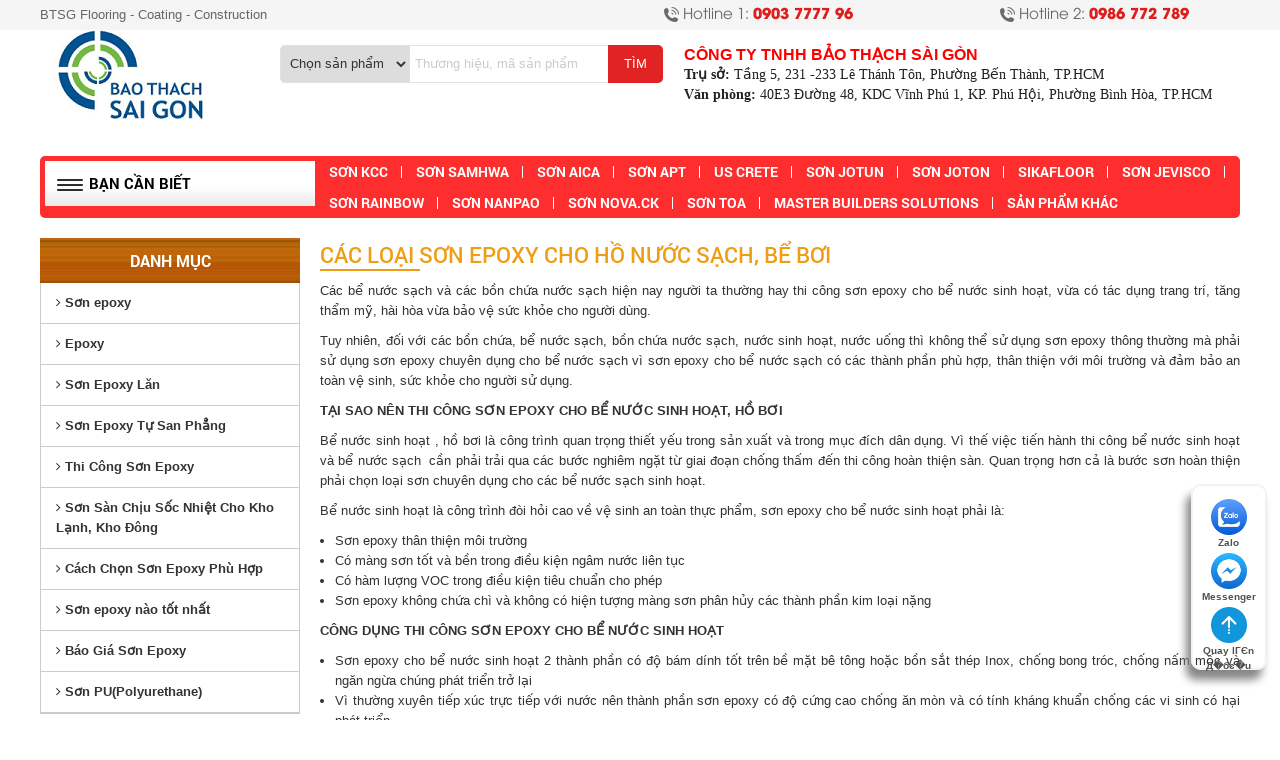

--- FILE ---
content_type: text/html; charset=UTF-8
request_url: https://epoxysg.com/cac-loai-son-epoxy-cho-ho-nuoc-sach-be-boi
body_size: 12210
content:
 <!DOCTYPE PUBLIC html>

<html lang="vi" itemscope itemtype="http://schema.org/WebSite">



<head>
<!-- Google Tag Manager -->
<script type="a56a0889ea6401e205c99e9d-text/javascript">(function(w,d,s,l,i){w[l]=w[l]||[];w[l].push({'gtm.start':
new Date().getTime(),event:'gtm.js'});var f=d.getElementsByTagName(s)[0],
j=d.createElement(s),dl=l!='dataLayer'?'&l='+l:'';j.async=true;j.src=
'https://www.googletagmanager.com/gtm.js?id='+i+dl;f.parentNode.insertBefore(j,f);
})(window,document,'script','dataLayer','GTM-MDV3ZTX');</script>
<!-- End Google Tag Manager -->
<base href="https://epoxysg.com/" />

<link rel="alternate" hreflang="vi-vn" href="" />

<meta name="robots" content="index, follow" />

<link href="img/favicon.ico" rel="shortcut icon" type="image/x-icon" />

<meta name="revisit-after" content="1 days" />

<meta http-equiv="Content-Type" content="text/html; charset=utf-8" />

<meta name="viewport" content="width=1200">

<meta name="monitor-signature" content="monitor:player:html5">
<meta name="p:domain_verify" content="5dbc7490e547929605e91f5c78676c37"/>


<meta name="keywords" content="sơn epoxy, sơn công nghiệp, sơn epoxy bể bơi, sơn epoxy cho bể chứa nước sinh hoạt" />

<meta name="description" content="Các bể nước sạch và các bồn chứa nước sạch hiện nay người ta thường hay thi công sơn epoxy cho bể nước sinh hoạt, vừa có tác dụng trang trí, tăng thẩm mỹ, hài hòa vừa bảo vệ sức khỏe cho người dùng. Tuy nhiên, đối với các bồn chứa, bể nước sạch, bồn chứa nước sạch, nước sinh hoạt, nước uống thì không thể sử dụng sơn epoxy thông thường mà phải sử dụng sơn epoxy chuyên dụng cho bể nước sạch vì sơn epoxy cho bể nước sạch có các thành phần phù hợp, thân thiện với môi trường và đảm bảo an toàn vệ sinh, sức khỏe cho người sử dụng. " />

<meta name="author" content="Công ty TNHH  Bảo Thạch Sài Gòn" />

<meta name="copyright" content="Công ty TNHH  Bảo Thạch Sài Gòn [https://www.tiktok.com/@sonepoxybaothach]" />


<!-- Google tag (gtag.js) -->
<script async src="https://www.googletagmanager.com/gtag/js?id=AW-832215683" type="a56a0889ea6401e205c99e9d-text/javascript">
</script>
<script type="a56a0889ea6401e205c99e9d-text/javascript">
  window.dataLayer = window.dataLayer || [];
  function gtag(){dataLayer.push(arguments);}
  gtag('js', new Date());

  gtag('config', 'AW-832215683');
</script>
<!-- Meta t&#1043;&#8470;y ch&#1073;��nh admin -->




<title>CÁC LOẠI SƠN EPOXY CHO HỒ NƯỚC SẠCH, BỂ BƠI</title>



<!-- Dublin Core -->

<link rel="schema.DC" href="https://purl.org/dc/elements/1.1/" />

<meta name="DC.title" content="" />

<meta name="DC.identifier" content="http://epoxysg.com/" />

<meta name="DC.description" content="Chuyên cung cấp và thi công sơn Epoxy, Sơn PU và Các giải pháp sàn Công nghiệp" />

<meta name="DC.subject" content="epoxy, sơn epoxy, sơn lăn epoxy, sơn epoxy gốc nước, sơn epoxy gốc dầu, vữa epoxy, epoxy tự san phẳng, vữa polyurathane, sản phẩm chống ẩm " />

<meta name="DC.language" scheme="UTF-8" content="vi,en" />



<!-- Geo -->

<meta name="geo.region" content="VN" />

<meta name="geo.placename" content="H&#1073;�� Ch&#1043;� Minh" />

<meta name="geo.position" content="10.848103;106.720413" />

<meta name="ICBM" content="10.848103,106.720413" />



<!-- Share facebook -->

<meta property="og:type" content="website"/>

<meta property="og:image" content="http://epoxysg.com/upload/news/son-epoxy-cho-ho-nuoc-sach-be-boi1554881808.jpg"/>

<meta property="og:title" content="CÁC LOẠI SƠN EPOXY CHO HỒ NƯỚC SẠCH, BỂ BƠI"/>

<meta property="og:description" content="Các bể nước sạch và các bồn chứa nước sạch hiện nay người ta thường hay thi công sơn epoxy cho bể nước sinh hoạt, vừa có tác dụng trang trí, tăng thẩm mỹ, hài hòa vừa bảo vệ sức khỏe cho người dùng. Tuy nhiên, đối với các bồn chứa, bể nước sạch, bồn chứa nước sạch, nước sinh hoạt, nước uống thì không thể sử dụng sơn epoxy thông thường mà phải sử dụng sơn epoxy chuyên dụng cho bể nước sạch vì sơn epoxy cho bể nước sạch có các thành phần phù hợp, thân thiện với môi trường và đảm bảo an toàn vệ sinh, sức khỏe cho người sử dụng. " />

<meta property="og:site_name" content="Công ty TNHH  Bảo Thạch Sài Gòn"/>

<meta property="og:url" content="https://epoxysg.com/cac-loai-son-epoxy-cho-ho-nuoc-sach-be-boi"/>



<!-- Bootstrap CSS-->
<link href="css/bootstrap.min.css" rel="stylesheet" type="text/css" />
<!-- Font Awesome -->
<link rel="stylesheet" href="admin/css/font-awesome.min.css">
<!-- My main CSS -->
<link href="css/style.css" rel="stylesheet" type="text/css" />
<!-- Fancy box -->
<link rel="stylesheet" type="text/css" href="css/fancybox/jquery.fancybox.css?v=2.1.5" media="screen" />
<!-- Slick -->
<link rel="stylesheet" type="text/css" href="css/slick.css"/>
<!-- SmartMenus core CSS (required) -->
<link href="css/sm-core-css.css" rel="stylesheet" type="text/css" />
<!-- "sm-blue" menu theme (optional, you can use your own CSS, too) -->
<link href="css/sm-blue.css" rel="stylesheet" type="text/css" />





<link rel="stylesheet" href="css/jquery.simplyscroll.css" media="all" type="text/css">


<!-- Google analytics -->

<script async src="https://www.googletagmanager.com/gtag/js?id=AW-835223121" type="a56a0889ea6401e205c99e9d-text/javascript"></script>
<script type="a56a0889ea6401e205c99e9d-text/javascript">
  window.dataLayer = window.dataLayer || [];
  function gtag(){dataLayer.push(arguments);}
  gtag('js', new Date());
  gtag('config', 'AW-835223121');
  gtag('config', 'UA-120533289-1');
</script>
<script type="a56a0889ea6401e205c99e9d-text/javascript">
window.addEventListener('load', function() {
jQuery('[href*="tel:"]').click(function(){
   gtag('event', 'goi', {  'event_category': 'cuoc goi', 'event_label': jQuery(this).attr("href") });
 })
})
</script>


<!-- Webmaster -->




</head>



<body onselectstart="if (!window.__cfRLUnblockHandlers) return false; return false" data-cf-modified-a56a0889ea6401e205c99e9d-="">

  <h1 class="vshd fn">CÁC LOẠI SƠN EPOXY CHO HỒ NƯỚC SẠCH, BỂ BƠI</h1>
<h2 class="vshd">CÁC LOẠI SƠN EPOXY CHO HỒ NƯỚC SẠCH, BỂ BƠI</h2>
<h3 class="vshd">CÁC LOẠI SƠN EPOXY CHO HỒ NƯỚC SẠCH, BỂ BƠI</h3>
<h4 class="vshd">CÁC LOẠI SƠN EPOXY CHO HỒ NƯỚC SẠCH, BỂ BƠI</h4>
<h5 class="vshd">CÁC LOẠI SƠN EPOXY CHO HỒ NƯỚC SẠCH, BỂ BƠI</h5>
<h6 class="vshd">CÁC LOẠI SƠN EPOXY CHO HỒ NƯỚC SẠCH, BỂ BƠI</h6>
    

    <div id="load"></div>

    <div class="bg"></div>

    <div id="top">

        <div id="banner">

            <div class="banner-t">

	<div class="center w-clear">

		<div class="banner-t1">

			BTSG Flooring - Coating - Construction
		</div>

		<div class="banner-t3">

			<img src="img/i-hl.png" alt="Hotline" />

			Hotline 1:

			<span>0903 7777 96</span>

		</div>

		<div class="banner-t4">

			<img src="img/i-hl.png" alt="Hotline" />

			Hotline 2:

			<span>0986 772 789</span>

		</div>

	</div>

</div>

<div class="center w-clear">

	<a href="https://epoxysg.com/">

	    <img src="upload/hinhanh/49233_banner_vi.png" alt="Banner" class="banner" />

	</a>

	<div class="banner-r">

		<div class="w-clear">

			<div class="w-clear">

				<div class="banner-se">

					<div>

						<select id="idl" class="input">

							<option value="0">Chọn sản phẩm</option>

							
							<option value="138">SƠN KCC </option>

							
							<option value="135">SƠN SAMHWA</option>

							
							<option value="136">SƠN AICA</option>

							
							<option value="137">SƠN APT</option>

							
							<option value="140">US CRETE</option>

							
							<option value="139">SƠN JOTUN</option>

							
							<option value="141">SƠN JOTON</option>

							
							<option value="142">SIKAFLOOR</option>

							
							<option value="143">SƠN JEVISCO</option>

							
							<option value="218">SƠN RAINBOW</option>

							
							<option value="219">SƠN NANPAO</option>

							
							<option value="225">SƠN NOVA.CK</option>

							
							<option value="233">SƠN TOA</option>

							
							<option value="242">Master Builders Solutions</option>

							
							<option value="220">SẢN PHẨM KHÁC</option>

							
						</select>

						<input type="text" id="keyword" class="input" onkeypress="if (!window.__cfRLUnblockHandlers) return false; doEnter(event)" placeHolder="Thương hiệu, mã sản phẩm" data-cf-modified-a56a0889ea6401e205c99e9d-="" />

						<input type="button" class="button" value="Tìm" onclick="if (!window.__cfRLUnblockHandlers) return false; onSearch(event)" data-cf-modified-a56a0889ea6401e205c99e9d-="" />

					</div>

				</div>

				<div class="banner-add">

					
					<div style="color: rgb(34, 34, 34); font-family: arial, sans-serif; font-size: 12.8px;"><span style="font-size:16px"><span style="color:#FF0000"><strong>C&Ocirc;NG TY TNHH BẢO THẠCH S&Agrave;I G&Ograve;N</strong></span></span></div>

<div style="color: rgb(34, 34, 34); font-family: arial, sans-serif; font-size: 12.8px;"><span style="font-size:14px"><span style="font-family:times new roman,times,serif"><strong>Trụ sở:</strong> Tầng 5, 231 -233 L&ecirc; Th&aacute;nh T&ocirc;n, Phường Bến Th&agrave;nh, TP.HCM</span></span></div>

<div style="color: rgb(34, 34, 34);"><span style="font-size:14px"><span style="font-family:times new roman,times,serif"><strong>Văn ph&ograve;ng:</strong> 40E3 Đường 48, KDC Vĩnh Ph&uacute; 1, KP. Ph&uacute; Hội, Phường B&igrave;nh H&ograve;a, TP.HCM</span></span></div>

<div style="color: rgb(34, 34, 34); font-size: 12.8px;"><span style="font-family:times new roman,times,serif; font-size:14px"><span style="font-size:12px"><span style="font-size:14px">&nbsp; &nbsp;&nbsp;</span></span></span><span style="font-size:14px">&nbsp; &nbsp; &nbsp; &nbsp; &nbsp; &nbsp; &nbsp; &nbsp; &nbsp; &nbsp;</span><strong>&nbsp;</strong></div>

<div>&nbsp;</div>

				</div>

			</div>

			<div class="chinhanh w-clear">

				
			</div>

		</div>

	</div>

</div>
        </div>

        <div id="menu" class="center w-clear">

            <div class="center w-clear">
    <div class="menu-l">
        <div class="menu-l-btn">
            <img src="img/i-menu.png" alt="Menu" />
            Bạn cần biết
        </div>
        <ul class="w-clear">
                            <li>
                    <a href="son-epoxy">
                        SƠN EPOXY                    </a>
                </li>
                            <li>
                    <a href="son-epoxy-cho-phong-sach">
                        SƠN EPOXY CHO PHÒNG SẠCH                    </a>
                </li>
                            <li>
                    <a href="son-epoxy-chong-tron-truot">
                        SƠN EPOXY CHỐNG TRƠN TRƯỢT                    </a>
                </li>
                            <li>
                    <a href="son-epoxy-goc-nuoc">
                        SƠN EPOXY GỐC NƯỚC                     </a>
                </li>
                            <li>
                    <a href="son-chong-tham">
                        SƠN CHỐNG THẤM                    </a>
                </li>
                            <li>
                    <a href="thi-cong-son-epoxy-he-lan">
                        THI CÔNG SƠN EPOXY HỆ LĂN                    </a>
                </li>
                            <li>
                    <a href="son-epoxy-chong-tinh-dien">
                        SƠN EPOXY CHỐNG TĨNH ĐIỆN                    </a>
                </li>
                            <li>
                    <a href="son-epoxy-tu-san-phang">
                        SƠN EPOXY TỰ SAN PHẲNG                    </a>
                </li>
                            <li>
                    <a href="thi-cong-son-epoxy-cho-san-garage-o-to">
                        THI CÔNG SƠN EPOXY CHO SÀN GARAGE Ô TÔ                    </a>
                </li>
                            <li>
                    <a href="mai-san-danh-bong-san-be-tong">
                         MÀI SÀN ĐÁNH BÓNG SÀN BÊ TÔNG                    </a>
                </li>
                            <li>
                    <a href="thi-cong-son-epoxy-cho-tuong-nha">
                        THI CÔNG SƠN EPOXY CHO TƯỜNG NHÀ                    </a>
                </li>
                            <li>
                    <a href="son-ke-vach-nen-quy-trinh-thi-cong-son-ke-vach-epoxy">
                        SƠN KẺ VẠCH NỀN – QUY TRÌNH THI CÔNG SƠN KẺ VẠCH EPOXY                    </a>
                </li>
                            <li>
                    <a href="son-nen-be-tong">
                        SƠN NỀN BÊ TÔNG                    </a>
                </li>
                            <li>
                    <a href="son-epoxy-cho-tang-ham">
                        SƠN EPOXY CHO TẦNG HẦM                     </a>
                </li>
                            <li>
                    <a href="son-pu-cho-nen-nha-xuong">
                        SƠN PU CHO NỀN NHÀ XƯỞNG                    </a>
                </li>
                            <li>
                    <a href="son-phu-epoxy--quy-trinh-thi-cong-son-phu-epoxy">
                        SƠN PHỦ EPOXY –  QUY TRÌNH THI CÔNG SƠN PHỦ EPOXY                    </a>
                </li>
                            <li>
                    <a href="son-lot-epoxy-loi-ich-khi-su-dung-son-lot-epoxy">
                        SƠN LÓT EPOXY- LỢI ÍCH KHI SỬ DỤNG SƠN LÓT EPOXY                    </a>
                </li>
                            <li>
                    <a href="son-epoxy-chong-tham-top-4-son-chong-tham-tot-nhat-nhat-hien-nay">
                        SƠN EPOXY CHỐNG THẤM – TOP 4 SƠN CHỐNG THẤM TỐT NHẤT NHẤT HIỆN NAY                    </a>
                </li>
                            <li>
                    <a href="quy-trinh-thi-cong-son-epoxy">
                        QUY TRÌNH THI CÔNG SƠN EPOXY                    </a>
                </li>
                            <li>
                    <a href="son-epoxy-loi-ich-khi-su-dung-son-epoxy-cho-nha-xuong">
                        SƠN EPOXY – LỢI ÍCH KHI SỬ DỤNG SƠN EPOXY CHO NHÀ XƯỞNG                    </a>
                </li>
                            <li>
                    <a href="vi-sao-son-epoxy-tu-san-phang-la-lua-chon-hang-dau-cho-san-nha-xuong-cong-nghiep">
                         VÌ SAO SƠN EPOXY TỰ SAN PHẲNG LÀ LỰA CHỌN HÀNG ĐẦU CHO SÀN NHÀ XƯỞNG CÔNG NGHIỆP                    </a>
                </li>
                            <li>
                    <a href="so-sanh-son-epoxy-lan-va-epoxy-tu-san-phang">
                        SO SÁNH SƠN EPOXY LĂN VÀ EPOXY TỰ SAN PHẲNG                    </a>
                </li>
                            <li>
                    <a href="uu-nhuoc-diem-son-epoxy-goc-nuoc-va-epoxy-goc-dau">
                        ƯU NHƯỢC ĐIỂM SƠN EPOXY GỐC NƯỚC VÀ EPOXY GỐC DẦU                    </a>
                </li>
                            <li>
                    <a href="uu-va-nhuoc-diem-cua-san-son-epoxy-lan">
                        ƯU VÀ NHƯỢC ĐIỂM CỦA SÀN SƠN EPOXY LĂN                    </a>
                </li>
                            <li>
                    <a href="uu-va-nhuoc-diem-cua-son-epoxy-tu-san-phang">
                        ƯU VÀ NHƯỢC ĐIỂM CỦA SƠN EPOXY TỰ SAN PHẲNG                    </a>
                </li>
                            <li>
                    <a href="son-epoxy-cho-bai-do-xe">
                        SƠN EPOXY CHO BÃI ĐỖ XE                    </a>
                </li>
                            <li>
                    <a href="ung-dung-son-epoxy">
                        ỨNG DỤNG SƠN EPOXY                    </a>
                </li>
                            <li>
                    <a href="dieu-kien-mat-bang-truoc-khi-son-epoxy">
                        ĐIỀU KIỆN MẶT BẰNG TRƯỚC KHI SƠN EPOXY                    </a>
                </li>
                            <li>
                    <a href="cac-loai-son-epoxy-cho-ho-nuoc-sach-be-boi">
                        CÁC LOẠI SƠN EPOXY CHO HỒ NƯỚC SẠCH, BỂ BƠI                    </a>
                </li>
                            <li>
                    <a href="vi-sao-son-pu-duoc-ung-dung-cho-khu-vuc-san-xuat-uot-nuoc-va-kho-lanh">
                        VÌ SAO SƠN PU ĐƯỢC ỨNG DỤNG CHO KHU VỰC SẢN XUẤT ƯỚT NƯỚC VÀ KHO LẠNH                    </a>
                </li>
                            <li>
                    <a href="gia-thi-cong-son-epoxy">
                        GIÁ THI CÔNG SƠN EPOXY                    </a>
                </li>
                            <li>
                    <a href="son-epoxy-chong-tinh-dien">
                        SƠN EPOXY CHỐNG TĨNH ĐIỆN                    </a>
                </li>
                    </ul>
    </div>
    <div class="menu-r w-clear">
        <ul class="w-clear">
                            <li>
                    <a href="son-kcc">
                        SƠN KCC                     </a>
                    <div class="w-sub w-sub2x"><div class="w-flex">                        <div class="item">
                            <div class="tit">
                                <a href="son-epoxy-kcc">
                                    SƠN EPOXY KCC                                </a>
                            </div>
                                                    </div>
                                                                    <div class="item">
                            <div class="tit">
                                <a href="son-pu-kcc">
                                    SƠN PU KCC                                </a>
                            </div>
                                                    </div>
                        </div><div class="w-flex">                                            <div class="item">
                            <div class="tit">
                                <a href="son-chong-tham-kcc">
                                    SƠN CHỐNG THẤM KCC                                </a>
                            </div>
                                                    </div>
                                            </div></div>                </li>
                            <li>
                    <a href="son-samhwa">
                        SƠN SAMHWA                    </a>
                    <div class="w-sub w-sub2x"><div class="w-flex">                        <div class="item">
                            <div class="tit">
                                <a href="son-epoxy-samhwa">
                                    SƠN EPOXY SAMHWA                                </a>
                            </div>
                                                    </div>
                                                                    <div class="item">
                            <div class="tit">
                                <a href="son-pu-samhwa">
                                    SƠN PU SAMHWA                                </a>
                            </div>
                                                    </div>
                        </div><div class="w-flex">                                            <div class="item">
                            <div class="tit">
                                <a href="son-chong-tham-samhwa">
                                    SƠN CHỐNG THẤM SAMHWA                                </a>
                            </div>
                                                    </div>
                                                                    <div class="item">
                            <div class="tit">
                                <a href="tang-cung-san-be-tong-samhwa">
                                    TĂNG CỨNG SÀN BÊ TÔNG SAMHWA                                </a>
                            </div>
                                                    </div>
                                            </div></div>                </li>
                            <li>
                    <a href="son-aica">
                        SƠN AICA                    </a>
                    <div class="w-sub w-sub2x"><div class="w-flex">                        <div class="item">
                            <div class="tit">
                                <a href="son-epoxy-aica">
                                    SƠN EPOXY AICA                                </a>
                            </div>
                                                    </div>
                                                                    <div class="item">
                            <div class="tit">
                                <a href="danh-bong-san-be-tong-aica">
                                    ĐÁNH BÓNG SÀN BÊ TÔNG AICA                                </a>
                            </div>
                                                    </div>
                                            </div></div>                </li>
                            <li>
                    <a href="son-apt">
                        SƠN APT                    </a>
                    <div class="w-sub w-sub2x"><div class="w-flex">                        <div class="item">
                            <div class="tit">
                                <a href="son-pu-apt">
                                    SƠN PU APT                                </a>
                            </div>
                                                    </div>
                                                                    <div class="item">
                            <div class="tit">
                                <a href="son-epoxy-apt">
                                    SƠN EPOXY APT                                </a>
                            </div>
                                                    </div>
                                            </div></div>                </li>
                            <li>
                    <a href="us-crete">
                        US CRETE                    </a>
                    <div class="w-sub w-sub2x"><div class="w-flex">                        <div class="item">
                            <div class="tit">
                                <a href="son-epoxy-us-crete">
                                    SƠN EPOXY US CRETE                                </a>
                            </div>
                                                    </div>
                                                                    <div class="item">
                            <div class="tit">
                                <a href="son-pu-us-crete">
                                    SƠN PU US CRETE                                </a>
                            </div>
                                                    </div>
                                            </div></div>                </li>
                            <li>
                    <a href="son-jotun">
                        SƠN JOTUN                    </a>
                    <div class="w-sub w-sub2x"><div class="w-flex">                        <div class="item">
                            <div class="tit">
                                <a href="son-pu-jotun">
                                    SƠN PU JOTUN                                </a>
                            </div>
                                                    </div>
                                                                    <div class="item">
                            <div class="tit">
                                <a href="son-epoxy-jotun">
                                    SƠN EPOXY JOTUN                                </a>
                            </div>
                                                    </div>
                                            </div></div>                </li>
                            <li>
                    <a href="son-joton">
                        SƠN JOTON                    </a>
                    <div class="w-sub w-sub2x"><div class="w-flex">                        <div class="item">
                            <div class="tit">
                                <a href="son-pu-joton">
                                    SƠN PU JOTON                                </a>
                            </div>
                                                    </div>
                                                                    <div class="item">
                            <div class="tit">
                                <a href="son-epoxy-joton">
                                    SƠN EPOXY JOTON                                </a>
                            </div>
                                                    </div>
                                            </div></div>                </li>
                            <li>
                    <a href="sikafloor">
                        SIKAFLOOR                    </a>
                    <div class="w-sub w-sub2x"><div class="w-flex">                        <div class="item">
                            <div class="tit">
                                <a href="son-epoxy-sika">
                                    SƠN EPOXY SIKA                                </a>
                            </div>
                                                    </div>
                                                                    <div class="item">
                            <div class="tit">
                                <a href="son-chong-tham">
                                    SƠN CHỐNG THẤM                                 </a>
                            </div>
                                                    </div>
                        </div><div class="w-flex">                                            <div class="item">
                            <div class="tit">
                                <a href="vua-tu-san-phang-sika">
                                    VỮA TỰ SAN PHẲNG SIKA                                </a>
                            </div>
                                                    </div>
                                            </div></div>                </li>
                            <li>
                    <a href="son-jevisco">
                        SƠN JEVISCO                    </a>
                    <div class="w-sub w-sub2x"><div class="w-flex">                        <div class="item">
                            <div class="tit">
                                <a href="son-epoxy-jevisco">
                                    SƠN EPOXY JEVISCO                                </a>
                            </div>
                                                    </div>
                                                                    <div class="item">
                            <div class="tit">
                                <a href="son-chong-tham-jevisco">
                                    SƠN CHỐNG THẤM JEVISCO                                </a>
                            </div>
                                                    </div>
                                            </div></div>                </li>
                            <li>
                    <a href="son-rainbow">
                        SƠN RAINBOW                    </a>
                    <div class="w-sub w-sub2x"><div class="w-flex">                        <div class="item">
                            <div class="tit">
                                <a href="son-epoxy-rainbow">
                                    SƠN EPOXY RAINBOW                                </a>
                            </div>
                                                    </div>
                                                                    <div class="item">
                            <div class="tit">
                                <a href="son-chong-tham-rainbow">
                                    SƠN CHỐNG THẤM RAINBOW                                </a>
                            </div>
                                                    </div>
                        </div><div class="w-flex">                                            <div class="item">
                            <div class="tit">
                                <a href="son-pu-rainbow">
                                    SƠN PU RAINBOW                                </a>
                            </div>
                                                    </div>
                                            </div></div>                </li>
                            <li>
                    <a href="son-nanpao">
                        SƠN NANPAO                    </a>
                    <div class="w-sub w-sub2x"><div class="w-flex">                        <div class="item">
                            <div class="tit">
                                <a href="son-epoxy-nanpao">
                                    SƠN EPOXY NANPAO                                </a>
                            </div>
                                                    </div>
                                                                    <div class="item">
                            <div class="tit">
                                <a href="chat-chong-tham-nanpao">
                                    CHẤT CHỐNG THẤM NANPAO                                </a>
                            </div>
                                                    </div>
                                            </div></div>                </li>
                            <li>
                    <a href="son-novack">
                        SƠN NOVA.CK                    </a>
                    <div class="w-sub w-sub2x"><div class="w-flex">                        <div class="item">
                            <div class="tit">
                                <a href="son-chong-tham-novack">
                                    SƠN CHỐNG THẤM NOVA.CK                                </a>
                            </div>
                                                    </div>
                                                                    <div class="item">
                            <div class="tit">
                                <a href="son-pu-novack">
                                    SƠN PU NOVA.CK                                </a>
                            </div>
                                                    </div>
                        </div><div class="w-flex">                                            <div class="item">
                            <div class="tit">
                                <a href="son-epoxy-novack">
                                    SƠN EPOXY NOVA.CK                                 </a>
                            </div>
                                                    </div>
                                            </div></div>                </li>
                            <li>
                    <a href="son-toa">
                        SƠN TOA                    </a>
                    <div class="w-sub w-sub2x"><div class="w-flex">                        <div class="item">
                            <div class="tit">
                                <a href="son-heavy-duty">
                                    SƠN HEAVY DUTY                                </a>
                            </div>
                                                    </div>
                                                                    <div class="item">
                            <div class="tit">
                                <a href="son-chong-tham">
                                    Sơn chống thấm                                </a>
                            </div>
                                                    </div>
                                            </div></div>                </li>
                            <li>
                    <a href="master-builders-solutions">
                        Master Builders Solutions                    </a>
                    <div class="w-sub"><div class="w-flex">                        <div class="item">
                            <div class="tit">
                                <a href="master-builders-solutions">
                                    Master Builders Solutions                                </a>
                            </div>
                                                    </div>
                                            </div></div>                </li>
                            <li>
                    <a href="san-pham-khac">
                        SẢN PHẨM KHÁC                    </a>
                    <div class="w-sub w-sub2x"><div class="w-flex">                        <div class="item">
                            <div class="tit">
                                <a href="bot-tret-tuong">
                                    BỘT TRÉT TƯỜNG                                 </a>
                            </div>
                                                    </div>
                                                                    <div class="item">
                            <div class="tit">
                                <a href="son-pu-flowfresh-mf">
                                    SƠN PU FLOWFRESH MF                                </a>
                            </div>
                                                    </div>
                        </div><div class="w-flex">                                            <div class="item">
                            <div class="tit">
                                <a href="vua-tu-san-phang-ardex">
                                    VỮA TỰ SAN PHẲNG ARDEX                                </a>
                            </div>
                                                    </div>
                                                                    <div class="item">
                            <div class="tit">
                                <a href="hoa-chat-tang-cung-deco">
                                    HÓA CHẤT TĂNG CỨNG DECO                                </a>
                            </div>
                                                    </div>
                        </div><div class="w-flex">                                            <div class="item">
                            <div class="tit">
                                <a href="vua-tu-san-phang-kcc">
                                    VỮA TỰ SAN PHẲNG KCC                                </a>
                            </div>
                                                    </div>
                                                                    <div class="item">
                            <div class="tit">
                                <a href="vua-tu-san-phang-maxcrete">
                                    VỮA TỰ SAN PHẲNG MAXCRETE                                </a>
                            </div>
                                                    </div>
                        </div><div class="w-flex">                                            <div class="item">
                            <div class="tit">
                                <a href="vua-tu-san-phang-apt">
                                    VỮA TỰ SAN PHẲNG APT                                </a>
                            </div>
                                                    </div>
                                                                    <div class="item">
                            <div class="tit">
                                <a href="vua-ngan-am-aica">
                                    VỮA NGĂN ẨM AICA                                </a>
                            </div>
                                                    </div>
                                            </div></div>                </li>
                    </ul>
    </div>
</div>
        </div>    

    </div>

    
    <div id="container" class="center w-clear">

        <div class="left">

            <div class="left-tit">
	Danh mục
</div>
<div class="left-box">
	<ul class="uleft">
	   <li>
	        <a href="son-epoxy">
	        	<i class="fa fa-angle-right" aria-hidden="true"></i>
	            Sơn epoxy
	        </a>
	    </li>

	    	    <li>
	        <a href="epoxy">
	        	<i class="fa fa-angle-right" aria-hidden="true"></i>
	            Epoxy	        </a>
	    </li>
	    	    <li>
	        <a href="son-epoxy-lan">
	        	<i class="fa fa-angle-right" aria-hidden="true"></i>
	            Sơn Epoxy Lăn	        </a>
	    </li>
	    	    <li>
	        <a href="son-epoxy-tu-san-phang">
	        	<i class="fa fa-angle-right" aria-hidden="true"></i>
	            Sơn Epoxy Tự San Phẳng	        </a>
	    </li>
	    	    <li>
	        <a href="thi-cong-son-epoxy">
	        	<i class="fa fa-angle-right" aria-hidden="true"></i>
	            Thi Công Sơn Epoxy	        </a>
	    </li>
	    	    <li>
	        <a href="son-san-chiu-soc-nhiet-cho-kho-lanh-kho-dong">
	        	<i class="fa fa-angle-right" aria-hidden="true"></i>
	            Sơn Sàn Chịu Sốc Nhiệt Cho Kho Lạnh, Kho Đông	        </a>
	    </li>
	    	    <li>
	        <a href="cach-chon-son-epoxy-phu-hop">
	        	<i class="fa fa-angle-right" aria-hidden="true"></i>
	            Cách Chọn Sơn Epoxy Phù Hợp	        </a>
	    </li>
	    	    <li>
	        <a href="son-epoxy-nao-tot-nhat">
	        	<i class="fa fa-angle-right" aria-hidden="true"></i>
	            Sơn epoxy nào tốt nhất	        </a>
	    </li>
	    	    <li>
	        <a href="bao-gia-son-epoxy">
	        	<i class="fa fa-angle-right" aria-hidden="true"></i>
	            Báo Giá Sơn Epoxy	        </a>
	    </li>
	    	    <li>
	        <a href="son-pupolyurethane">
	        	<i class="fa fa-angle-right" aria-hidden="true"></i>
	            Sơn PU(Polyurethane)	        </a>
	    </li>
	    	</ul>
</div>
<div class="left-tit" style="margin-top:20px;">
    Sản phẩm bán chạy nhất
</div>
<div class="left-box" style="padding-top:10px;">
    <ul id="upro">
        </ul>
</div>

        </div>

        <div class="right">

            <div class="main-tit"><h2>CÁC LOẠI SƠN EPOXY CHO HỒ NƯỚC SẠCH, BỂ BƠI</h2></div>
<div class="content">
    <p>C&aacute;c bể nước sạch v&agrave; c&aacute;c bồn chứa nước sạch hiện nay người ta thường hay <a href="https://www.epoxysg.com/quy-trinh-thi-cong-son-epoxy">thi c&ocirc;ng sơn epoxy</a> cho bể nước sinh hoạt, vừa c&oacute; t&aacute;c dụng trang tr&iacute;, tăng thẩm mỹ, h&agrave;i h&ograve;a vừa bảo vệ sức khỏe cho người d&ugrave;ng.</p>

<p>Tuy nhi&ecirc;n, đối với c&aacute;c bồn chứa, bể nước sạch, bồn chứa nước sạch, nước sinh hoạt, nước uống th&igrave; kh&ocirc;ng thể sử dụng <a href="https://www.epoxysg.com/son-epoxy">sơn epoxy</a> th&ocirc;ng thường m&agrave; phải sử dụng <a href="https://www.epoxysg.com/son-epoxy">sơn epoxy</a> chuy&ecirc;n dụng cho bể nước sạch v&igrave; <a href="https://www.epoxysg.com/son-epoxy">sơn epoxy</a> cho bể nước sạch c&oacute; c&aacute;c th&agrave;nh phần ph&ugrave; hợp, th&acirc;n thiện với m&ocirc;i trường v&agrave; đảm bảo an to&agrave;n vệ sinh, sức khỏe cho người sử dụng.</p>

<p><strong>TẠI SAO N&Ecirc;N <a href="https://www.epoxysg.com/quy-trinh-thi-cong-son-epoxy">THI C&Ocirc;NG SƠN EPOXY CHO BỂ NƯỚC SINH HOẠT, HỒ BƠI</a></strong></p>

<p>Bể nước sinh hoạt , hồ bơi l&agrave; c&ocirc;ng tr&igrave;nh quan trọng thiết yếu trong sản xuất v&agrave; trong mục đ&iacute;ch d&acirc;n dụng. V&igrave; thế việc tiến h&agrave;nh thi c&ocirc;ng bể nước sinh hoạt v&agrave; bể nước sạch&nbsp; cần phải trải qua c&aacute;c bước nghi&ecirc;m ngặt từ giai đoạn chống thấm đến thi c&ocirc;ng ho&agrave;n thiện s&agrave;n. Quan trọng hơn cả l&agrave; bước sơn ho&agrave;n thiện phải chọn loại sơn chuy&ecirc;n dụng cho c&aacute;c bể nước sạch sinh hoạt.</p>

<p>Bể nước sinh hoạt l&agrave; c&ocirc;ng tr&igrave;nh đ&ograve;i hỏi cao về vệ sinh an to&agrave;n thực phẩm, <a href="https://www.epoxysg.com/son-epoxy">sơn epoxy</a> cho bể nước sinh hoạt phải l&agrave;:</p>

<ul>
	<li><a href="https://www.epoxysg.com/son-epoxy">Sơn epoxy</a> th&acirc;n thiện m&ocirc;i trường</li>
	<li>C&oacute; m&agrave;ng sơn tốt v&agrave; bền trong điều kiện ng&acirc;m nước li&ecirc;n tục</li>
	<li>C&oacute; h&agrave;m lượng VOC trong điều kiện ti&ecirc;u chuẩn cho ph&eacute;p</li>
	<li><a href="https://www.epoxysg.com/son-epoxy">Sơn epoxy</a> kh&ocirc;ng chứa ch&igrave; v&agrave; kh&ocirc;ng c&oacute; hiện tượng m&agrave;ng sơn ph&acirc;n hủy c&aacute;c th&agrave;nh phần kim loại nặng</li>
</ul>

<p><strong>C&Ocirc;NG DỤNG T<a href="https://www.epoxysg.com/quy-trinh-thi-cong-son-epoxy">HI C&Ocirc;NG SƠN EPOXY CHO BỂ NƯỚC SINH HOẠT</a></strong></p>

<ul>
	<li><a href="https://www.epoxysg.com/son-epoxy">Sơn epoxy</a> cho bể nước sinh hoạt 2 th&agrave;nh phần c&oacute; độ b&aacute;m d&iacute;nh tốt tr&ecirc;n bề mặt b&ecirc; t&ocirc;ng hoặc bồn sắt th&eacute;p Inox, chống bong tr&oacute;c, chống nấm mốc v&agrave; ngăn ngừa ch&uacute;ng ph&aacute;t triển trở lại</li>
	<li>V&igrave; thường xuy&ecirc;n tiếp x&uacute;c trực tiếp với nước n&ecirc;n th&agrave;nh phần <a href="https://www.epoxysg.com/son-epoxy">sơn epoxy</a> c&oacute; độ cứng cao chống ăn m&ograve;n v&agrave; c&oacute; t&iacute;nh kh&aacute;ng khuẩn chống c&aacute;c vi sinh c&oacute; hại ph&aacute;t triển</li>
	<li>M&agrave;u sắc từng h&atilde;ng sơn rất phong ph&uacute;, mỗi h&atilde;ng sơn đều c&oacute; hệ thống pha m&agrave;u sơn theo vi t&iacute;nh n&ecirc;n độ lệch m&agrave;u so với mẫu rất thấp</li>
	<li>Rất an to&agrave;n cho người sử dụng v&agrave; m&ocirc;i trường xung quanh</li>
</ul>

<p><a href="https://www.epoxysg.com/quy-trinh-thi-cong-son-epoxy"><strong>QUY TR&Igrave;NH THI C&Ocirc;NG SƠN EPOXY CHO HỒ NƯỚC SẠCH, BỂ BƠI</strong></a></p>

<p>Cũng giống như c&aacute;c qu&aacute; tr&igrave;nh <a href="https://www.epoxysg.com/son-epoxy">sơn epoxy</a> kh&aacute;c, <a href="https://www.epoxysg.com/son-epoxy">sơn epoxy</a> cho hồ nước sạch bể bơi cũng c&oacute; qu&aacute; tr&igrave;nh thi c&ocirc;ng tương tự. kh&aacute;ch h&agrave;ng c&oacute; thể tham khảo qu&aacute; tr&igrave;nh thi c&ocirc;ng sơn epoxy: <a href="https://www.epoxysg.com/quy-trinh-thi-cong-son-epoxy"><span style="color:#FF0000"><strong>TẠI Đ&Acirc;Y</strong></span></a></p>

<p><span style="font-size:16px"><strong><a href="https://www.baothachsaigon.com/">C&ocirc;ng ty TNHH Bảo Thạch S&agrave;i G&ograve;n</a> l&agrave; một trong những đơn vị h&agrave;ng đầu trong lĩnh vực cung cấp v&agrave; <a href="https://www.epoxysg.com/quy-trinh-thi-cong-son-epoxy">thi c&ocirc;ng sơn epoxy</a> cho hồ nước sạch, bể chứa nước sinh hoạt, bể bơi&hellip;.với đội ngũ kỹ thuật chuy&ecirc;n nghiệp, gi&agrave;u kinh nghiệm v&agrave; được đ&agrave;o tạo kỹ lưỡng, c&ocirc;ng ty ch&uacute;ng t&ocirc;i sẽ lu&ocirc;n mang lại cho Qu&yacute; kh&aacute;ch h&agrave;ng một sản phẩm tuyệt vời theo mong đợi. V&igrave; vậy h&atilde;y li&ecirc;n hệ với ch&uacute;ng t&ocirc;i để được hỗ trợ tốt nhất.</strong></span></p>

<p><span style="font-size:16px"><strong>Hỗ trợ tư vấn qua hotline: <a href="https://www.epoxysg.com/"><span style="color:#FF0000">0903777796</span></a><span style="color:#FF0000"> </span>&ndash; <a href="https://www.epoxysg.com/"><span style="color:#FF0000">0936225529</span></a></strong></span></p>

<p><span style="font-size:16px"><strong>Hoặc qua website: <a href="https://www.epoxysg.com/"><span style="color:#FF0000">epoxysg.com</span></a></strong></span></p>

<p>&nbsp;</p>
    <div class="addthis_native_toolbox"></div>
    
        <h2 class="tincungloai">Tin liên quan</h2>
    <ul class="tincungloai">
                    <li><a href="son-epoxy">SƠN EPOXY</a> (24-04-2023)</li>
                    <li><a href="son-epoxy-cho-phong-sach">SƠN EPOXY CHO PHÒNG SẠCH</a> (12-05-2021)</li>
                    <li><a href="son-epoxy-chong-tron-truot">SƠN EPOXY CHỐNG TRƠN TRƯỢT</a> (06-05-2021)</li>
                    <li><a href="son-epoxy-goc-nuoc">SƠN EPOXY GỐC NƯỚC </a> (04-05-2021)</li>
                    <li><a href="son-chong-tham">SƠN CHỐNG THẤM</a> (19-04-2021)</li>
                    <li><a href="thi-cong-son-epoxy-he-lan">THI CÔNG SƠN EPOXY HỆ LĂN</a> (15-04-2021)</li>
                    <li><a href="son-epoxy-chong-tinh-dien">SƠN EPOXY CHỐNG TĨNH ĐIỆN</a> (15-04-2021)</li>
                    <li><a href="son-epoxy-tu-san-phang">SƠN EPOXY TỰ SAN PHẲNG</a> (15-04-2021)</li>
            </ul>
    </div>    

        </div>

    </div>

    
    <div id="footer">

        <div class="ft-t">
    <div class="center w-clear">
        <div class="ft-t1">
            <div class="ft-t-tit">
                Các từ khóa liên quan
            </div>
        </div>
        <div class="ft-t2">
            <div class="ft-t-tit">
                Thông tin
            </div>
        </div>
        <div class="ft-t3">
            <div class="ft-t-tit">
                Chăm sóc khách hàng
            </div>
        </div>
        <div class="ft-t4">
            <div class="ft-t-tit">
                Giới thiệu Bảo Thạch Sài Gòn
            </div>
        </div>
    </div>
</div>
<div class="center w-flex">
    <div class="ft-1">
        <ul class="uft">
                        <li style="margin-bottom:3px;">
                <a href="https://epoxysg.com/son-epoxy">
                    Sơn Epoxy                </a>
            </li>
                        <li style="margin-bottom:3px;">
                <a href="https://epoxysg.com/son-epoxy-tu-san-phang">
                    Sơn epoxy tự san phẳng                </a>
            </li>
                    </ul>
    </div>
    <div class="ft-2">
        <ul class="uft">
                        <li>
                <a href="bao-gia-son-epoxy">
                    Báo giá sơn epoxy                 </a>
            </li>
                        <li>
                <a href="bao-gia-son-epoxy-tu-san-phang">
                    Báo giá sơn epoxy tự san phẳng                </a>
            </li>
                        <li>
                <a href="bao-gia-vua-polyurathane-pu">
                     BÁO GIÁ VỮA POLYURATHANE (PU)                </a>
            </li>
                        <li>
                <a href="bang-bao-gia-vua-tu-san-phang-ardex">
                    BẢNG BÁO GIÁ VỮA TỰ SAN PHẲNG ARDEX                 </a>
            </li>
                        <li>
                <a href="thi-cong-son-epoxy-garage-oto">
                    Thi công sơn Epoxy garage ôtô                </a>
            </li>
                        <li>
                <a href="thi-cong-son-epoxy-tang-ham">
                    Thi công sơn Epoxy tầng hầm                </a>
            </li>
                        <li>
                <a href="thi-cong-son-epoxy-nha-xuong">
                    Thi công sơn Epoxy nhà xưởng                </a>
            </li>
                        <li>
                <a href="thi-cong-son-epoxy-tu-san-phang">
                    Thi công sơn Epoxy tự san phẳng                </a>
            </li>
                        <li>
                <a href="thi-cong-son-epoxy-he-lan">
                    Thi công sơn Epoxy hệ lăn                </a>
            </li>
                        <li>
                <a href="thi-cong-son-epoxy-chong-tinh-dien">
                    Thi công Sơn Epoxy chống tĩnh điện                </a>
            </li>
                        <li>
                <a href="mai-san-danh-bong-san-be-tong">
                    Mài sàn đánh bóng sàn bê tông                </a>
            </li>
                    </ul>
    </div>
    <div class="ft-3">
        <ul class="uft">
                        <li>
                <a href="chinh-sach-bao-hanh">
                    CHÍNH SÁCH BẢO HÀNH                </a>
            </li>
                        <li>
                <a href="chinh-sach-thanh-toan">
                    CHÍNH SÁCH THANH TOÁN                </a>
            </li>
                        <li>
                <a href="chinh-sach-van-chuyen">
                    CHÍNH SÁCH VẬN CHUYỂN                </a>
            </li>
                        <li>
                <a href="dieu-khoan-dich-vu">
                    ĐIỀU KHOẢN DỊCH VỤ                </a>
            </li>
                        <li>
                <a href="chinh-sach-bao-mat">
                    CHÍNH SÁCH BẢO MẬT                </a>
            </li>
                        <li>
                <a href="chinh-sach-doi-tra">
                    CHÍNH SÁCH ĐỔI TRẢ                </a>
            </li>
                    </ul>
    </div>
    <div class="ft-4">
        <div class="ft-gt w-clear">
            <div class="ft-gt-img">
                <a href="gioi-thieu">
                    <img src="upload/news/1493697594_85x85.jpg" alt="Giới thiệu" />
                </a>
            </div>
            <div>
                <a href="gioi-thieu">
                    CÔNG TY TNHH BẢO THẠCH SÀI GÒN<br />
               CHUYÊN GIA VỀ SÀN<br />
Floorings - Coatings - Industrial Equipments<br />
<br />
                </a>
            </div>
        </div>
        <div style="box-sizing: border-box; margin: 0px; padding: 0px; border: 0px; outline: 0px; font-size: 12.8px; vertical-align: baseline; background: transparent; color: rgb(34, 34, 34); font-family: arial, sans-serif;"><span style="font-family:times new roman,times,serif"><span style="font-size:16px"><strong>Trụ sở</strong>:<span style="background-color:transparent">Tầng 5, 231 -233 L&ecirc; Th&aacute;nh T&ocirc;n, Phường Bến Th&agrave;nh,&nbsp;TP.HCM</span></span></span></div>

<div style="box-sizing: border-box; margin: 0px; padding: 0px; border: 0px; outline: 0px; vertical-align: baseline; background: transparent; color: rgb(34, 34, 34);"><strong>Văn ph&ograve;ng</strong>: <span style="font-size:14px"><span style="font-family:times new roman,times,serif">40E3 Đường 48, KDC Vĩnh Ph&uacute; 1, KP. Ph&uacute; Hội, Phường B&igrave;nh H&ograve;a, TP.HCM</span></span></div>

<div style="box-sizing: border-box; margin: 0px; padding: 0px; border: 0px; outline: 0px; font-size: 12.8px; vertical-align: baseline; background: transparent; color: rgb(34, 34, 34); font-family: arial, sans-serif;"><span style="font-family:times new roman,times,serif"><span style="font-size:16px"><strong>Email: <u><a href="/cdn-cgi/l/email-protection" class="__cf_email__" data-cfemail="c1b2a0ada4b281a3a0aeb5a9a0a2a9b2a0a8a6aeafefa2aeac">[email&#160;protected]</a></u></strong></span></span></div>

<div style="box-sizing: border-box; margin: 0px; padding: 0px; border: 0px; outline: 0px; font-size: 12.8px; vertical-align: baseline; background: transparent; color: rgb(34, 34, 34); font-family: arial, sans-serif;"><span style="font-family:times new roman,times,serif"><span style="font-size:16px"><strong>Phone: 028 3886 6781&nbsp; &nbsp; &nbsp; &nbsp; &nbsp;&nbsp;</strong></span></span></div>
    </div>
</div>
<div class="ft-b">
    <div class="center w-clear">
        <div class="ft-b1">
            <div>Copyright © 2017 <span>Bảo Thạch Sài Gòn</span>. All rights reserved.</div>
            <div>
                <a href="cssdvm">
                    Browse the mobile site
                </a>
            </div>
        </div>
        <div class="ft-b2">
            <img src="img/t1.png" alt="Đang online" />
            Đang online:             <img src="img/t2.png" alt="Tổng truy cập" />
            Tổng truy cập:         </div>
        <div class="ft-b3">
            Hãy liên kết với chúng tôi:
            
            <a href="https://www.facebook.com/pg/EpoxyGocNuoc/reviews/?ref=page_internal" target="_blank">

                <img src="upload/hinhanh/1492238586.png" alt="FACEBOOK - BẢO THẠCH SÀI GÒN" />

            </a>

            
            <a href="https://mail.google.com/mail/u/0/#inbox" target="_blank">

                <img src="upload/hinhanh/1494813373.png" alt="Bảo Thạch Sài Gòn " />

            </a>

            
            <a href="" target="_blank">

                <img src="upload/hinhanh/1494813229.jpg" alt="" />

            </a>

            
            <a href="https://youtu.be/J1l_3INuCB8" target="_blank">

                <img src="upload/hinhanh/youtube-bao-thach-sai-gon1494813142.png" alt="YOUTUBE - BẢO THẠCH SÀI GÒN" />

            </a>

            
        </div>
    </div>
</div>
    </div>

    

                

    <!-- JS Min -->
<script data-cfasync="false" src="/cdn-cgi/scripts/5c5dd728/cloudflare-static/email-decode.min.js"></script><script type="a56a0889ea6401e205c99e9d-text/javascript" src="js/jquery-1.10.2.min.js"></script>
<script type="a56a0889ea6401e205c99e9d-text/javascript" src="js/jquery-migrate-1.2.1.min.js"></script>
<!-- Bootstrap JS-->
<script type="a56a0889ea6401e205c99e9d-text/javascript" src="js/bootstrap.min.js"></script>
<!-- Fancy box -->
<script type="a56a0889ea6401e205c99e9d-text/javascript" src="css/fancybox/jquery.fancybox.js?v=2.1.5"></script>
<script type="a56a0889ea6401e205c99e9d-text/javascript">
	$(document).ready(function() {
		$(".various").fancybox({
			maxWidth	: 1200,
			maxHeight	: 600,
			fitToView	: false,
			width		: '80%',
			height		: '80%',
			autoSize	: true,
			closeClick	: false,
			openEffect	: 'none',
			closeEffect	: 'none',
			padding		:10
		});

		$(".fancybox").fancybox({
			openEffect	: 'none',
			closeEffect	: 'none'
		});
	});
</script>
<!-- Slick -->
<script type="a56a0889ea6401e205c99e9d-text/javascript" src="js/slick.min.js"></script>
<script type="a56a0889ea6401e205c99e9d-text/javascript">
	$(document).ready(function(e) {
		$('.slick-img-thumb').slick({
		  dots: false,
		  infinite: false,
		  speed: 300,
		  slidesToShow: 4,
		  slidesToScroll: 4,
		  responsive: [
		    {
		      breakpoint: 1024,
		      settings: {
		        slidesToShow: 3,
		        slidesToScroll: 3,
		        infinite: true
		      }
		    },
		    {
		      breakpoint: 600,
		      settings: {
		        slidesToShow: 2,
		        slidesToScroll: 2
		      }
		    },
		    {
		      breakpoint: 480,
		      settings: {
		        slidesToShow: 2,
		        slidesToScroll: 1
		      }
		    }
		  ]
		});

		$('.slick-km').slick({
		  dots: false,
		  infinite: true,
		  slidesToShow: 5,
		  slidesToScroll: 1,
		  autoplay:true,
		  arrows:true
		});
		$('.slick-qc').slick({
		  dots: false,
		  infinite: true,
		  slidesToShow: 1,
		  slidesToScroll: 1,
		  autoplay:true,
		  arrows:false
		});
		$('.slick-sg').slick({
		  dots: false,
		  infinite: true,
		  slidesToShow: 1,
		  slidesToScroll: 1,
		  autoplay:true,
		  arrows:false
		});
	});
</script>
<script type="a56a0889ea6401e205c99e9d-text/javascript" src="js/jquery.smartmenus.js"></script>
<!-- SmartMenus jQuery init -->
<script type="a56a0889ea6401e205c99e9d-text/javascript">
    $(function() {
        $('#main-menu').smartmenus({
            subMenusSubOffsetX: 1,
            subMenusSubOffsetY: -8
        });
        
        $('#main-menus').smartmenus({
            subMenusSubOffsetX: 1,
            subMenusSubOffsetY: -8
        });

        $('#main-menu-u').smartmenus({
            subMenusSubOffsetX: 1,
            subMenusSubOffsetY: -8
        });
    });
</script>

<!-- Tìm kiếm -->
<script type="a56a0889ea6401e205c99e9d-text/javascript">
	function doEnter(evt)
	{
		// IE					// Netscape/Firefox/Opera
		var key;
		if(evt.keyCode == 13 || evt.which == 13){
			onSearch(evt);
		}
	}
	
	function doEnters(evt)
	{
		// IE					// Netscape/Firefox/Opera
		var key;
		if(evt.keyCode == 13 || evt.which == 13){
			onSearchs(evt);
		}
	}
	
	function onSearch(evt) 
	{
		var keyword = document.getElementById("keyword").value;
		var idl = document.getElementById("idl").value;
		if(keyword=='')
			alert('Bạn chưa nhập từ khóa!');
		else{
			location.href = "tim-kiem/"+idl+"/keyword="+keyword;
			loadPage(document.location);			
		}
	}	
	
	function onSearchs(evt) 
	{
		var keyword = document.getElementById("keywords").value;
		if(keyword=='')
			alert('Bạn chưa nhập từ khóa!');
		else{
			//var encoded = Base64.encode(keyword);
			location.href = "tim-kiem/keyword="+keyword;
			loadPage(document.location);			
		}
	}	
</script>




<!-- My custom js -->
<script type="a56a0889ea6401e205c99e9d-text/javascript" src="js/thanhtam.js"></script>

<script src="https://maps.googleapis.com/maps/api/js?key=AIzaSyD8EHsplRvGgUUZ6BjNCLDd1HplF44RKpI&amp;sensor=false" type="a56a0889ea6401e205c99e9d-text/javascript"></script>

    

    <!-- Go to www.addthis.com/dashboard to customize your tools --> 

    <script type="a56a0889ea6401e205c99e9d-text/javascript" src="//s7.addthis.com/js/300/addthis_widget.js#pubid=ra-551a263455be624d"></script> 



    <div id="fb-root"></div>

    <script type="a56a0889ea6401e205c99e9d-text/javascript">(function(d, s, id) {

      var js, fjs = d.getElementsByTagName(s)[0];

      if (d.getElementById(id)) return;

      js = d.createElement(s); js.id = id;

      js.src = "//connect.facebook.net/vi_VN/sdk.js#xfbml=1&version=v2.7";

      fjs.parentNode.insertBefore(js, fjs);

    }(document, 'script', 'facebook-jssdk'));</script>



    
<script data-cfasync="false" src="/cdn-cgi/scripts/5c5dd728/cloudflare-static/email-decode.min.js"></script><script type="rocketlazyloadscript">
jQuery(function($) {
  $('.row-author').flickity({
    "cellAlign": "left",
    "wrapAround": true,
    "autoPlay": true,
    "prevNextButtons": true,
    "adaptiveHeight": true,
    "imagesLoaded": false,
    "dragThreshold": 15,
    "pageDots": false,
    "rightToLeft": true
  });
});
</script>
<style>
.phone-mobile {display: none;}
.giuseart-nav {
    position: fixed;
    right: 13px;
    background: #fff 0.6;
    border-radius: 10px;
    width: auto;
    z-index: 150;
    bottom: 50px;
    padding: 10px 0;
    border: 2px solid #f2f2f2;
    box-shadow: -5px 10px 8px #888888;
}
.giuseart-nav ul {list-style: none;padding: 0;margin: 0;}
.giuseart-nav ul li {list-style: none!important;}
.giuseart-nav ul>li a {
    border:none;
    padding: 3px;
    display: block;
    border-radius: 5px;
    text-align: center;
    font-size: 10px;
    line-height: 15px;
    color: #515151;
    font-weight: 700;
    max-width: 72.19px;
    max-height: 54px;
    text-decoration: none;
}
.giuseart-nav ul>li .chat_animation{display:none}

.giuseart-nav ul>li a i.ticon-zalo-circle2 {
    background: url(https://epoxysg.com/images/icon_zalo.webp) no-repeat;
    background-size: contain;
    width: 36px;
    height: 36px;
    display: block;
}.giuseart-nav li .button {
    background: transparent;
}.giuseart-nav ul>li a i.ticon-angle-up {
    background: url(https://epoxysg.com/images/icon-top-moi.webp) no-repeat;
    background-size: contain;
    width: 36px;
    height: 36px;
    display: block;
}.giuseart-nav ul>li a i {
    width: 33px;
    height: 33px;
    display: block;
    margin: auto;
}.giuseart-nav ul li .button .btn_phone_txt {
    position: relative; top:35px;
    font-size: 10px;
    font-weight: bold;
    text-transform: none;
}
.giuseart-nav ul li .button .phone_animation i {
    display: inline-block;
    width: 27px;
    font-size: 26px;
    margin-top: 12px;
}.giuseart-nav ul>li a.chat_animation svg {
    margin: -13px 0 -20px;
}
.giuseart-nav ul>li a i.ticon-messenger {
    background: url(https://epoxysg.com/images/icon_messenger.png) no-repeat;
    background-size: contain;
    width: 36px;
    height: 36px;
    display: block;
}.giuseart-nav ul li .button .phone_animation i {
    display: inline-block;
    width: 27px;
    font-size: 26px;
    margin-top: 12px;
}
.giuseart-nav ul>li a i.ticon-chat-sms {
    background: url(https://epoxysg.com/images/icon_form.webp) no-repeat;
    background-size: contain;
    width: 38px;
    height: 36px;
    display: block;
}
.giuseart-nav ul>li a i.icon-phone-w {
    background: url(https://epoxysg.com/images/icon_phone.png) no-repeat;
    background-size: contain;}
.giuseart-nav ul li .button .btn_phone_txt {
    position: relative;
}
@media only screen and (max-width: 600px){
.giuseart-nav li .chat_animation{display:block !Important}

.giuseart-nav li .button .phone_animation {box-shadow: none;
    position: absolute;
    top: -16px;
    left: 50%;
    transform: translate(-50%,0);
    width: 50px;
    height: 50px;
    border-radius: 100%;
    background: #6cb917;
    line-height: 15px;
    border: 2px solid white;
}
.giuseart-nav ul>li a{padding:0; margin:0 auto}
.giuseart-nav {
    background: white;
    width: 100%; border-radius:0;
    color: #fff;
    height: 60px;
    line-height: 50px;
    position: fixed;
    bottom: 0;
    left: 0;
    z-index: 999;
    padding: 5px;
    margin: 0;
    box-shadow: 0 4px 10px 0 #000;
}
.giuseart-nav li {
    float: left;
    width: 20%;
    list-style: none;
    height: 50px;
}
.phone-mobile{display:block !important}}
</style>
<div class="giuseart-nav">
<ul>
<li><a href="https://zalo.me/4129474488082896378" rel="nofollow" target="_blank"><i class="ticon-zalo-circle2"></i>Zalo</a></li>
<li class="phone-mobile">
<a href="tel:0918973131" rel="nofollow" class="button">
<span class="phone_animation animation-shadow">
<i class="icon-phone-w" aria-hidden="true"></i>
</span>
<span class="btn_phone_txt">G&#1073;�&#1036;i &#1044;�i&#1073;��n</span>
</a>
</li>
<li><a href="//m.me/sonepoxybaothach.vn" rel="nofollow" target="_blank"><i class="ticon-messenger"></i>Messenger</a></li>
<li><a href="sms:0918973131" class="chat_animation">
<i class="ticon-chat-sms" aria-hidden="true" title="Nh&#1073;&#1108;&#1031;n tin sms"></i>
Nh&#1073;&#1108;&#1031;n tin SMS</a>
</li>
<li class="to-top-pc">
<a href="#top" rel="nofollow">
<i class="ticon-angle-up" aria-hidden="true" title="L&#1043;&#1028;n tr&#1043;&#1028;n"></i>
Quay l&#1043;&#1028;n &#1044;�&#1073;&#1108;�u </a>
</li>
</ul>
</div>
 


<script src="/cdn-cgi/scripts/7d0fa10a/cloudflare-static/rocket-loader.min.js" data-cf-settings="a56a0889ea6401e205c99e9d-|49" defer></script><script defer src="https://static.cloudflareinsights.com/beacon.min.js/vcd15cbe7772f49c399c6a5babf22c1241717689176015" integrity="sha512-ZpsOmlRQV6y907TI0dKBHq9Md29nnaEIPlkf84rnaERnq6zvWvPUqr2ft8M1aS28oN72PdrCzSjY4U6VaAw1EQ==" data-cf-beacon='{"version":"2024.11.0","token":"df1cd68006c04c209bf8338b7f3487fc","r":1,"server_timing":{"name":{"cfCacheStatus":true,"cfEdge":true,"cfExtPri":true,"cfL4":true,"cfOrigin":true,"cfSpeedBrain":true},"location_startswith":null}}' crossorigin="anonymous"></script>
</body>

</html>

--- FILE ---
content_type: text/css
request_url: https://epoxysg.com/css/style.css
body_size: 4519
content:
/*-----------css reset---------------------*/
*{ margin:0; padding:0;}
html,body,div,span{margin:0;padding:0;border:0;outline:0;font-size:100%;vertical-align:baseline;background:transparent}body{line-height:1}blockquote,q{quotes:none}blockquote:before,blockquote:after,q:before,q:after{content:'';content:none}:focus{outline:0}ins{text-decoration:none}del{text-decoration:line-through}table{border-collapse:collapse;border-spacing:0}

/* Font face*/
@font-face {
    font-family: RCB;
    src: url('fonts/RobotoCondensedBold.eot');
    src: url('fonts/RobotoCondensedBold.eot') format('embedded-opentype'),
         url('fonts/RobotoCondensedBold.woff2') format('woff2'),
         url('fonts/RobotoCondensedBold.woff') format('woff'),
         url('fonts/RobotoCondensedBold.ttf') format('truetype'),
         url('fonts/RobotoCondensedBold.svg#RobotoCondensedBold') format('svg');
}

@font-face {
    font-family: RCR;
    src: url('fonts/RobotoCondensedRegular.eot');
    src: url('fonts/RobotoCondensedRegular.eot') format('embedded-opentype'),
         url('fonts/RobotoCondensedRegular.woff2') format('woff2'),
         url('fonts/RobotoCondensedRegular.woff') format('woff'),
         url('fonts/RobotoCondensedRegular.ttf') format('truetype'),
         url('fonts/RobotoCondensedRegular.svg#RobotoCondensedRegular') format('svg');
}

@font-face {
    font-family: RM;
    src: url('fonts/RobotoMedium.eot');
    src: url('fonts/RobotoMedium.eot') format('embedded-opentype'),
         url('fonts/RobotoMedium.woff2') format('woff2'),
         url('fonts/RobotoMedium.woff') format('woff'),
         url('fonts/RobotoMedium.ttf') format('truetype'),
         url('fonts/RobotoMedium.svg#RobotoMedium') format('svg');
}

@font-face {
    font-family: RR;
    src: url('fonts/RobotoRegular.eot');
    src: url('fonts/RobotoRegular.eot') format('embedded-opentype'),
         url('fonts/RobotoRegular.woff2') format('woff2'),
         url('fonts/RobotoRegular.woff') format('woff'),
         url('fonts/RobotoRegular.ttf') format('truetype'),
         url('fonts/RobotoRegular.svg#RobotoRegular') format('svg');
}

@font-face {
    font-family: RB;
    src: url('fonts/RobotoBold.eot');
    src: url('fonts/RobotoBold.eot') format('embedded-opentype'),
         url('fonts/RobotoBold.woff2') format('woff2'),
         url('fonts/RobotoBold.woff') format('woff'),
         url('fonts/RobotoBold.ttf') format('truetype'),
         url('fonts/RobotoBold.svg#RobotoBold') format('svg');
}

@font-face {
    font-family: RL;
    src: url('fonts/RobotoLight.eot');
    src: url('fonts/RobotoLight.eot') format('embedded-opentype'),
         url('fonts/RobotoLight.woff2') format('woff2'),
         url('fonts/RobotoLight.woff') format('woff'),
         url('fonts/RobotoLight.ttf') format('truetype'),
         url('fonts/RobotoLight.svg#RobotoLight') format('svg');
}

@font-face {
    font-family: UTSN;
    src: url('fonts/UTMSharnay.eot');
    src: url('fonts/UTMSharnay.eot') format('embedded-opentype'),
         url('fonts/UTMSharnay.woff2') format('woff2'),
         url('fonts/UTMSharnay.woff') format('woff'),
         url('fonts/UTMSharnay.ttf') format('truetype'),
         url('fonts/UTMSharnay.svg#UTMSharnay') format('svg');
}

@font-face {
    font-family: UTIR;
    src: url('fonts/UTMIsadoraR.eot');
    src: url('fonts/UTMIsadoraR.eot') format('embedded-opentype'),
         url('fonts/UTMIsadoraR.woff2') format('woff2'),
         url('fonts/UTMIsadoraR.woff') format('woff'),
         url('fonts/UTMIsadoraR.ttf') format('truetype'),
         url('fonts/UTMIsadoraR.svg#UTMIsadoraR') format('svg');
}

@font-face {
    font-family: UTAB;
    src: url('fonts/UTMAvoBold.eot');
    src: url('fonts/UTMAvoBold.eot') format('embedded-opentype'),
         url('fonts/UTMAvoBold.woff2') format('woff2'),
         url('fonts/UTMAvoBold.woff') format('woff'),
         url('fonts/UTMAvoBold.ttf') format('truetype'),
         url('fonts/UTMAvoBold.svg#UTMAvoBold') format('svg');
}

@font-face {
    font-family: RSB;
    src: url('fonts/RobotoSlabBold.eot');
    src: url('fonts/RobotoSlabBold.eot') format('embedded-opentype'),
         url('fonts/RobotoSlabBold.woff2') format('woff2'),
         url('fonts/RobotoSlabBold.woff') format('woff'),
         url('fonts/RobotoSlabBold.ttf') format('truetype'),
         url('fonts/RobotoSlabBold.svg#RobotoSlabBold') format('svg');
}

@font-face {
    font-family: UTSB;
    src: url('fonts/UTMSwiss721BlackCondensed.eot');
    src: url('fonts/UTMSwiss721BlackCondensed.eot') format('embedded-opentype'),
         url('fonts/UTMSwiss721BlackCondensed.woff2') format('woff2'),
         url('fonts/UTMSwiss721BlackCondensed.woff') format('woff'),
         url('fonts/UTMSwiss721BlackCondensed.ttf') format('truetype'),
         url('fonts/UTMSwiss721BlackCondensed.svg#UTMSwiss721BlackCondensed') format('svg');
}

@font-face {
    font-family: UTAG;
    src: url('fonts/UTMAlterGothic.eot');
    src: url('fonts/UTMAlterGothic.eot') format('embedded-opentype'),
         url('fonts/UTMAlterGothic.woff2') format('woff2'),
         url('fonts/UTMAlterGothic.woff') format('woff'),
         url('fonts/UTMAlterGothic.ttf') format('truetype'),
         url('fonts/UTMAlterGothic.svg#UTMAlterGothic') format('svg');
}

@font-face {
    font-family: UTAv;
    src: url('fonts/UTMAvo.eot');
    src: url('fonts/UTMAvo.eot') format('embedded-opentype'),
         url('fonts/UTMAvo.woff2') format('woff2'),
         url('fonts/UTMAvo.woff') format('woff'),
         url('fonts/UTMAvo.ttf') format('truetype'),
         url('fonts/UTMAvo.svg#UTMAvo') format('svg');
}

/*----------basic----------------*/
html,body {font-family:Arial, Helvetica, sans-serif; font-size: 13px; line-height: 20px; text-rendering: optimizeLegibility;position: relative; min-width: 1200px;}
a { text-decoration:none; color:#333; transition:all 0.5s; -webkit-transition:all 0.5s; -moz-transition:all 0.5s;}
a:hover { text-decoration:none !important; color:#F00; }
html {}/*Prevent Firefox Scrollbar Jump*/
img{border:none; max-width:100%; height:auto; vertical-align:middle;}
input , textarea { padding: 0; margin: 0; resize:none; outline:none}
select, .cp  { cursor:pointer; }
.clear { clear: both; }
:focus{outline:0;}
input:focus{ outline:1px solid #f97d17;}
textarea:focus{ outline:1px solid #f97d17;}
del{text-decoration:line-through}
table{border-collapse:collapse;border-spacing:0}
button{border:0;cursor:pointer;font-weight:bolb; outline:none}
ul,ol{ margin-left:15px; text-decoration: none !important;}

/*Phan trang*/
.phantrang{text-align:center;background:rgba(0,0,0,0);right:0px;top:-40px;padding:5px 0px;}
.phantrang div {display: inline-block;}
.phantrang a {background:#193d71;color: #FFF;cursor: pointer;font-size: 11px;margin: 10px 0 10px 4px;padding: 6px 10px;font-weight:bold;border-radius:3px;-webkit-border-radius:3px;-moz-border-radius:3px;}
.phantrang div.active {background: #f97d17; color: #FFF; cursor: pointer; font-size: 11px; margin: 10px 0 10px 4px; padding: 0px 10px; font-weight: bold; border-radius: 3px; -webkit-border-radius: 3px; -moz-border-radius: 3px;}
.phantrang span{padding:3px 10px 5px;background:#f97d17;border-radius:3px;-webkit-border-radius:3px;-moz-border-radius:3px;color:#FFF;}
.phantrang a:hover {background: none repeat scroll 0 0 #f97d17; box-shadow: none;color: #FFFFFF;text-decoration: none;}
.phantrang .paginate_button_disabled, .phantrang .paginate_button_disabled:hover {background: linear-gradient(to bottom, #F8F8F8 0%, #EAEAEA 100%) repeat scroll 0 0 transparent;border: 1px solid #D2D2D2 !important;color: #ADADAD !important;cursor: default;opacity: 0.7;}
.phantrang .paginate_active, .phantrang .paginate_active:hover {background: none repeat scroll 0 0 #05bfdc;box-shadow: none;color: #FFF;font-weight:bold;}

/* My */
.vshd{ visibility:hidden; height:0px; width:0px; position:fixed; top:-10px;}
#back-top { position: fixed; bottom: 100px; right:5px; text-align:center; display:none;}
.button{ padding: 6px 15px; background:#e22323; color:#FFF; border:none; border-radius:5px; -webkit-border-radius:5px; -moz-border-radius:5px;vertical-align: middle;}
.input{ box-sizing:border-box; -webkit-box-sizing:border-box; -moz-box-sizing:border-box; border: 1px solid #e1e1e1; border-radius: 3px;padding: 5px;vertical-align: middle;}
select.input{padding: 6px 5px 7px;}
.center{ max-width:1200px; margin:0 auto; position:relative;}
.center1{ max-width:1300px; margin:0 auto; position:relative;}
.w-clear:after{ display:block; content:""; clear:both;}
.red{ color:#F00;}
.rb{ color:#F00; font-weight: bold; font-size: 18px;}
.addthis_native_toolbox{ margin-top:10px;}
.open-sans{ font-family: 'Open Sans', sans-serif;}
.mrb15{ margin-bottom:15px;}
.mrt15{ margin-top:15px;}
#load{ width:100%; height:100%; position:fixed; z-index:9999; background:url(../img/loading.gif) no-repeat center,#FFF; display:none; opacity:0.9; top: 0px; left: 0px;}
.ct-l.load{ background:url(../img/load.gif) no-repeat center; min-height: 200px;}
.del{text-decoration: line-through;}
.main-tit{margin-bottom: 10px;color: #ee9d14;font-family: RM;position: relative;}
.main-tit:before{position: absolute;width: 100px;border-bottom: 2px solid #ee9d14;left: 0;bottom: 0;content: "";}
.main-tit h2{margin: 0;font-weight: normal;font-size: 22px; line-height: 1.5;}
.box-tab-tit{font-family: RB;color: #353535; margin-top: 15px; border-bottom: 1px solid #a3a3a3;text-align: center;font-size: 14px;}
.box-tab-tit:after{display: block;content: "";clear: both;}
.box-tab-tit div{ padding: 5px 15px; cursor: pointer; border: 1px solid #a3a3a3;float: left; margin-right: -1px;border-bottom: none;}
.box-tab-tit div.active{ color: #FFF; background: url(../img/bg-menu.png);}
.w-tab-con{ border: 1px solid #a3a3a3; margin-bottom: 20px;border-top: none;}
.box-tab-con{display: none; background: #FFF;padding-top: 15px;padding: 15px;}
.box-tab-con:first-child{display: block;}
.slick-img-thumb{width: calc(100% + 10px); margin-left: -5px; margin-top: 10px;}
.slick-img-thumb img.thumb{ box-shadow: none !important; border: 1px solid #CCC !important;}
.slick-dots{ margin: 0px !important;}
#smenu{display: none;background: #302f2f; color: #FFF; padding: 5px 10px;}
.i-menu{width: 30px; margin-right: 10px; cursor: pointer;}
#menus{display: none;}
.tbl{width: 100%;display: table; border-collapse: collapse;}
.tbl .tr{ display: table-row;}
.tbl .th{font-family: RB;}
.tbl .td,.tbl .th{ display: table-cell;}

/* RP Iframe*/
.video-container {position: relative;padding-bottom: 56.25%;padding-top: 30px; height: 0; overflow: hidden;}
.video-container iframe,.video-container object,.video-container embed {position: absolute;top: 0;left: 0;width: 100%;height: 100%;}

::-webkit-input-placeholder{color: #CCC;}
::-moz-placeholder{color: #CCC;}
:-ms-input-placeholder{color: #CCC;}
:-moz-placeholder{color: #CCC;}

.mb10{margin-bottom: 10px;}

/* Flex layout */
.w-flex{display: flex;flex-direction: row;justify-content: flex-start;flex-wrap: wrap;}

/* Banner */
#banner{}
.banner-t{background: #f5f5f5;color: #666666;padding: 5px 0px;}
.banner-t1{float: left;/*width: 42%;*/width: 52%;}
/*.banner-t2{float: left;width: 19%;font-family: UTAv;font-size: 15px;}*/
.banner-t3{float: left;width: 19%;font-family: UTAv;font-size: 15px;}
.banner-t4{float: right;width: 20%;font-family: UTAv;font-size: 15px;}
.banner-t2 span{color: #dd1e1e;font-family: UTAB;}
.banner-t3 span{color: #dd1e1e;font-family: UTAB;}
.banner-t4 span{color: #dd1e1e;font-family: UTAB;}
.banner{max-width: 240px;float: left;}
.banner-r{width: calc(100% - 240px);float: right;padding: 15px 0px 0px;}
.banner-se{width: 40%;float: left;}
.banner-se .input{margin-right: -5px;border-radius: 0px;vertical-align: middle;}
.banner-se .button{border-radius: 0px 5px 5px 0px;width: 55px;text-align: center;vertical-align: middle;padding: 9px 5px;text-transform: uppercase;}
.banner-se select.input{width: 130px;border-radius: 5px 0px 0px 5px;padding: 9px 5px 10px;}
.banner-se input.input{width: 200px;padding: 8px 5px;}
.banner-add{width: calc(60% - 20px);float: right;font-family: RR;font-size: 14px;color: #2770a1;}
.banner-add img{margin-right: 5px;}

/* Menu */
#menu{/*background: url(../img/bg-menu.png);*/border-radius: 5px;background: #FE2E2E;}
body:not(.index) #menu.fix{position: fixed;width: 1200px;top: 0;left: calc(50% - 600px);z-index: 99;}
.menu-l{width: 270px;float: left;background: #fff601;position: relative;font-family: RR;margin: 5px 0px 0px 5px;font-size: 14px;}
.menu-l-btn{line-height: 45px;background: url(../img/bg-menu-l-btn.png);background-size: auto 100%;font-family: RB;font-size: 15px;text-transform: uppercase;color: #000;padding-left: 10px;}
.menu-l-btn a{color: #555;}
.menu-l ul{margin: 0;position: absolute;list-style: none;background: #f6f3f3;width: 100%;z-index: 99;background: #e1e1e1;padding: 5px;font-family: RB;}
.menu-l > ul{padding-top: 0;}
.menu-l ul li{position: relative;border-bottom: 1px dashed #e1e1e1;background: #FFF;padding: 3px 15px;font-size: 13px;text-transform: none;}
.menu-l ul li:hover{background: #f9a81e;}
.menu-l ul li:last-child{border-bottom: none;}
.menu-l > ul{top: 100%;left: 0;display: none;}
.menu-l ul li a{color: #2a2a2a;display: block;background: url(../img/left-li.png) no-repeat center left;padding-left: 20px;text-transform: none;}
.menu-l ul li:hover > a{color: #FFF;}
.menu-l:hover > ul{display: block;}
body.index .menu-l > ul{display: block;height: 390px;overflow: auto;}
.menu-r{width: calc(100% - 275px);float: right;font-family: RR;font-size: 14px;}
.menu-r ul{margin: 0px 0px 0px 0px;list-style: none;}
.menu-r ul li{line-height: 25px;float: left;position: relative;}
.menu-r > ul > li{background: url(../img/menu-r-line.png) no-repeat center right;font-family: RB;}
.menu-r > ul > li:last-child{background: none;}
.menu-r ul li a{color: #FFF;text-transform: uppercase;padding: 3px 14px;display: block;}
.menu-r ul li a:hover{color: #FF0;}
.menu-r ul li .w-sub{position: absolute;top: 100%;left: 0;background: #FFF;border-radius: 0px 0px 5px 5px;box-shadow: 0px 0px 5px #555;padding: 10px;color: #333;z-index: 9999;width: 180px;display: none;font-size: 12px;}
.menu-r ul li:hover .w-sub{display: block;z-index: 9999999;}
.menu-r ul li .w-sub a{color: #333;text-transform: none;}
.menu-r ul li .w-sub a:hover{color: #F00;}
.menu-r ul li .w-sub .item{width: 100%;line-height: 25px;margin-bottom: 0px;text-transform: none;}
.menu-r ul li .w-sub.w-sub2x{width: 360px;}
.menu-r ul li .w-sub.w-sub2x .item{width: calc(50% - 10px);margin-right: 20px;}
.menu-r ul li .w-sub.w-sub2x .item:last-child{margin-right: 0;}
.menu-r ul li .w-sub .tit{font-family: RB;}
.menu-r ul li .w-sub .item ul{margin: 0px;font-size: 13px;}
.menu-r ul li .w-sub .item ul li{float: none;line-height: 25px;}

/* Slide */
#slide{margin-left: 280px;margin-top: 5px;border: 1px solid #d9d9d9;padding: 5px;background: #FFF;}

/* Footer */
#footer{background: #f5f5f5;font-family: RR;border-top: 1px solid #c7c7c7;}
.ft-t{background: #e9e9e9;}
.ft-t1{width: 22%;float: left;padding: 10px 15px 10px 0px;border-right: 1px solid #FFF;}
.ft-t2{width: 22%;float: left;padding: 10px 15px;border-right: 1px solid #FFF;border-left: 1px solid #e1e1e1;}
.ft-t3{width: 22%;float: left;padding: 10px 15px;border-right: 1px solid #FFF;border-left: 1px solid #e1e1e1;}
.ft-t4{width: 34%;float: left;padding: 10px 15px;border-left: 1px solid #e1e1e1;}
.ft-1{width: 22%;float: left;padding: 10px 15px 10px 0px;border-right: 1px solid #FFF;}
.ft-2{width: 22%;float: left;padding: 10px 15px;border-right: 1px solid #FFF;border-left: 1px solid #e1e1e1;}
.ft-3{width: 22%;float: left;padding: 10px 15px;border-right: 1px solid #FFF;border-left: 1px solid #e1e1e1;}
.ft-4{width: 34%;float: left;padding: 10px 15px;border-left: 1px solid #e1e1e1;}
.ft-gt{margin-bottom: 10px;}
.ft-gt-img{float: left;margin-right: 10px;border: 1px solid #ebebeb;}
.uft{margin: 0;list-style: none;}
.uft li{margin-bottom: 10px;background: url(../img/ft-li.png) no-repeat center left;padding-left: 15px;}
.ft-b{border-top: 1px solid #FFF;position: relative;padding-top: 10px;font-size: 12px;}
.ft-b:before{position: absolute;width: 100%;top: -2px;left: 0;content: "";border-bottom: 1px solid #e1e1e1;}
.ft-b1{width: 460px;float: left;padding-bottom: 10px;}
.ft-b2{width: 240px;float: left;margin-left: 20px;text-align: center;padding-top: 15px;}
.ft-b3{width: 460px;float: right;font-size: 15px;text-align: right;}

/* Lien he */
.lh-l{width: 50%;float: left; padding-right: 20px;border-right: 1px solid #CCC;}
.lh-r{width: 50%;float: left;padding-left: 20px;border-left: 1px solid #CCC;margin-left: -1px;}
.lh-con-l{width: 30%;float: left;margin-bottom: 5px;}
.lh-con-r{width: 70%;float: left;margin-bottom: 5px;}
.lh-con-r *{max-width: 100%;}
.lh-con-r .input{width: 100%;}
.lh-con-r textarea{ border: 1px solid #e1e1e1;border-radius: 5px;width: 100%;}

/* San pham */
.box-sp{width: calc(33.33% - 13.33px);margin: 0px 20px 20px 0px;font-family: RR;font-size: 13px;color: #767676;background: #f8f7f7;padding: 5px;line-height: 18px;/*border: 1px solid #dddddd;border-radius: 5px;*/}
.box-sp:hover{}
.box-sp-img{overflow: hidden;position: relative;}
.box-sp-img img{width: 100%; transition:all 0.5s;z-index: 1;max-height: 256px;}
.box-sp-img:hover img{-webkit-transform: scale(1.1);-moz-transform: scale(1.1);-ms-transform: scale(1.1);-o-transform: scale(1.1);transform: scale(1.1);}
.box-sp h3{font-family: RB;font-size: 14px;margin: 10px 0px 5px;}
.box-sp a{ color: #333;}
.box-sp a:hover{ color: #F00;}
.box-sp-gia{margin-bottom: 5px;font-size: 14px;font-family: RM;}
.box-sp-gia span{ color: #ed1c24;}
.box-sp-gia-l{float: left;}
.box-sp-gia-r{float: right;color: #b4b4b4;font-size: 12px;}
.box-sp-date{font-size: 12px;font-style: italic;}
.box-sp-btn{position: absolute;width: 97px;height: 33px;bottom: 0;right: 0;background: url(../img/i-dh.png);background-size: 100% 100%;cursor: pointer;display: none;}
.box-sp:hover .box-sp-btn{display: block;}
.box-sp:nth-child(3n){margin-right: 0;}
.ct-l{width: 38%;float: left;margin-bottom: 20px;}
.ct-r{width: 58%;float: right;}
.ct-img{border: 1px solid #CCC;}
.ct-tit{font-family: RB; font-weight: normal; margin: 0px 0px 10px; color: #F00;}
.ct-tit h2{font-weight: normal; color: #F00; font-size: 24px; margin: 0px;font-family: RB;}
.ctsp-tit{font-family: RB; font-size: 18px; margin-bottom: 10px;}
.ct-sp{border-bottom: 1px dotted #CCC;padding-bottom: 10px;margin-bottom: 10px;}
.ct-sp p{margin-bottom: 0px !important;}
.ct-sp-l{width: 100px;float: left;}
.ct-sp-r{width: calc(100% - 110px);float: right;}
.ct-sp-r-1{width: 33.33%;float: left;}
.ct-sp-r-2{width: 33.33%;float: left;}
.ct-sp-r-3{width: 33.33%;float: left;}
.thumb-color{width: 40px;height: 40px; padding: 2px; border: 1px solid #CCC; float: left; margin-right: 5px;}
.ct-sp-gia span{ color: #F00;font-weight: bold; font-size: 18px;}
.sc-tab-tit{font-family: RB; margin-top: 10px; font-weight: bold; background: #DEDCDC; padding: 5px 10px; color: #555; cursor: pointer;}
.mn-l{width: 60%;float: left;position: relative;margin-left: 5%;border: 1px solid #f2f2f2; padding: 10px; box-shadow: 0px 0px 5px #CCC}
.mn-l img,#phuongphapphoimau .col-2 img{position: absolute;top: 10px;left: 10px;z-index: 0;opacity: 0;}
.mn-l img.active,#phuongphapphoimau .col-2 img.active{position: static;z-index: 99; opacity: 1;}
.mn-r{width: 28%;float: right;margin-right: 5%;}
.mn-r img{ margin: 0px 10px 10px 0px;float: left; cursor: pointer;}
.mn-r img:nth-child(2n){margin-right: 0;}
.sm-r img{ margin: 0px 0px 10px 0px !important;}

/* Tin tuc */
.box-news{line-height: 20px; margin: 0px 0px 10px 0px; border-bottom: 1px solid #CCC;padding-bottom: 10px;font-family: RR;}
.box-news-img{float: left; margin-right: 10px; border: 1px solid #CCC; padding: 2px;background: #FFF;}
.box-news h3{margin: 0px 0px 5px;font-size: 15px;font-family: RM;}
.box-news-date{ color: #bbbbbb;}
.box-news:nth-child(2n){margin-right: 0;}
.box-news:nth-child(2n+1){clear: both;}
h2.tincungloai{font-size: 16px;font-weight: bold;border-bottom: 1px solid #CCC; margin: 0px 0px 5px; padding-bottom: 5px; margin-top: 15px;}

/* Container */
#container{ padding:20px 0px 20px;}
.content{ text-align:justify;}
.left{width: 260px;float: left;}
.right{width: calc(100% - 280px);float: right;}

/* Tai khoan */
.dk-l{width: 150px;float: left;margin-bottom: 5px;}
.dk-r{float: left;margin-bottom: 5px;width: 300px;}
.dk-r .input{width: 100%;}

/* Index */
.linkdan{margin-bottom: 10px;}
.sub-arrow{display: none !important;}
.left-tit{background: url(../img/bg-menu.png);line-height: 45px;text-align: center;padding: 0px 10px;font-family: RB;color: #FFF;font-size: 16px;text-transform: uppercase;}
.left-box{border: 1px solid #CCC;border-top: none;font-weight: bold;}
.left-box ul{margin: 0;list-style: none;}
.left-box ul li{border-bottom: 1px solid #CCC;padding: 10px 15px;}
.left-box ul li a{display: block;}
.ct-sp-lhk{margin-top: 10px;border: 1px solid #CCC;padding: 10px 15px;font-family: RM;font-size: 16px;text-transform: uppercase;}
.ct-sp-lhk button{margin-right: 20px;padding: 10px 10px;color: #FFF;background: #f9a81e;}
.ct-sp-lhk span{color: #e22323;font-size: 18px;font-weight: bold;}
.km-tit{margin-top: 20px;}
.km-tit h2{margin: 0px;padding: 10px 15px;display: inline-block;background: url(../img/bg-menu.png);color: #FFF;font-family: RCB;font-size: 18px;font-weight: normal;text-transform: uppercase;min-width: 240px;}
.slick-km{background: #f6f6f6;padding: 0px 10px;border: 1px solid #dddddd;border-radius: 5px;}
.box-spkm{width: calc(100% - 20px);margin: 10px;background: #FFF;border-radius: 5px;}
.slick-qc{margin-top: 20px;}
.sango{padding: 20px 0px;}
.box-sg{width: calc(25% - 15px);margin: 0px 20px 20px 0px;}
.box-sg-img{position: relative;border-radius: 10px 10px 0px 0px;overflow: hidden;/*border: 1px solid #dddddd;*/border-bottom: none;}
.box-sg-img img{width: 100%;}
.box-sg-img h3{position: absolute;bottom: 10px;left: 0;margin: 0px;padding: 10px;background: rgba(255,255,255,0.6);color: transparent;font-family: RB;font-size: 16px;text-transform: uppercase;}
.box-sg-info{padding: 10px;background: #f7f7f7;border-radius: 0px 0px 10px 10px;/*border: 1px solid #dddddd;*/border-top: none;min-height: 172px;}
.box-sg-info ul{margin: 0;font-family: RM;font-size: 14px;list-style: none;}
.box-sg-info ul li{margin-bottom: 10px;}
.box-sg-info ul a{color: #323232;}
.box-sg-info ul a:hover{color: #F00;}
.box-sg-btn{border-top: 1px solid #e1e1e1;margin-top: 10px;padding-top: 10px;}
.box-sg-btn a{color: #e91a1a;}
.box-sg:nth-child(4n){margin-right: 0;}
.tt-tit{font-family: RCB;font-size: 18px;text-transform: uppercase;color: #323232;border-bottom: 1px solid #d7d7d7;padding-bottom: 5px;margin-bottom: 20px;}
.box-newsi{width: calc(20% - 16px);margin: 0px 20px 20px 0px;background: #f5f5f5;padding: 10px;position: relative;font-family: RR;font-size: 13px;color: #323232;}
.box-newsi-img{}
.box-newsi h3{font-family: RB;font-size: 14px;margin: 10px 0px 5px;}
.box-newsi a{color: #323232;}
.box-newsi a:hover{color: #F00;}
.box-newsi-date{position: absolute;top: 0;left: 15px;color: #FFF;background: #e32424;padding: 10px 5px;text-align: center;}
.box-newsi-date div:first-child{border-bottom: 1px solid #FFF;}
.box-newsi:nth-child(5n){margin-right: 0;}
.chinhanh{margin-top: 10px;}
.chinhanh .item{float: left;position: relative;padding: 5px 10px;z-index: 999;font-family: RR;font-size: 12px;color: #232323;}
.chinhanh .item-ab{position: absolute;top: 100%;left: 0;width: 500px;background: #FFF;box-shadow: 0px 0px 5px #CCC;display: none;}
.chinhanh .item:hover .item-ab{display: block;}
.chinhanh .item-ab .item1{padding: 10px 10px;}
.chinhanh .item-ab .item1 .tit{font-family: RB;}
.chinhanh .item-ab .item1:hover{background: #f2f2f2;}
.slick-sg{margin-bottom: 20px;}
.fbc{position: fixed;bottom: 0;right: 10px;z-index: 99;width: 300px;}
.fbc-tit{background: #FE2E2E;padding: 10px 15px;text-transform: uppercase;font-family: RM;color: #FFF;border-radius: 5px 5px 0px 0px;font-size: 15px;cursor: pointer;}
.fbc-info{background: #FFF;display: none;}

/*#top{position: fixed;width: 100%;min-width: 1200px;top: 0;left: 0;z-index: 99;background: #FFF;}
body.index #top{position: static;}
body:not(.index){padding-top: 195px;}*/
.fbm{position: fixed;top: 100px;right: 0;z-index: 99;width: 50px;}

--- FILE ---
content_type: text/css
request_url: https://epoxysg.com/css/sm-blue.css
body_size: 2010
content:
/* Import "PT Sans Narrow" font from Google fonts */

/*
---------------------------------------------------------------
  Note that styles you apply to the main menu items are inherited by the sub menus items too.
  If you'd like to avoid this, you could use child selectors (not supported by IE6) - for example:
  .sm-blue > li > a { ... } instead of .sm-blue a { ... }
---------------------------------------------------------------*/


/* Menu box
===================*/
	.activem{}
	.sm-blue {
	}
	.sm-blue-vertical {
	}
	.sm-blue ul {
		border:1px solid #a9a9a9;
		padding:0px 0;
		 background: -webkit-linear-gradient(#e8010a, #e8010a); /* For Safari 5.1 to 6.0 */
		  background: -o-linear-gradient(#e8010a, #e8010a); /* For Opera 11.1 to 12.0 */
		  background: -moz-linear-gradient(#e8010a, #e8010a); /* For Firefox 3.6 to 15 */
		  background: linear-gradient(#e8010a, #e8010a); /* Standard syntax */
		-moz-border-radius:0 0 4px 4px;
		-webkit-border-radius:0 0 4px 4px;
		border-radius:0 0 4px 4px;
		-moz-box-shadow:0 5px 12px rgba(0,0,0,0.3);
		-webkit-box-shadow:0 5px 12px rgba(0,0,0,0.3);
		box-shadow:0 5px 12px rgba(0,0,0,0.3);
		z-index:999999;
		color:#FFF;
	}
	/* for vertical main menu subs and 2+ level horizontal main menu subs round all corners */
	.sm-blue-vertical ul,
	.sm-blue ul ul {
		-moz-border-radius:4px;
		-webkit-border-radius:4px;
		border-radius:4px;
	}

	.sm-blue > li > ul{}


/* Menu items
===================*/

	.sm-blue a {
		padding:0px 21px;
		color:#FFF;
		font-size:14px;
		line-height:50px;
		font-weight:normal;
		text-decoration:none;
		text-transform: uppercase;
	}
	.sm-blue a:hover, .sm-blue a:focus, .sm-blue a:active,
	.sm-blue a.highlighted {
		color: #FF0;
	}
	.sm-blue-vertical a {
		padding:9px 40px 8px 23px;
	}
	.sm-blue ul a {
		padding:5px 30px 5px 23px;
		background:transparent;
		color:#FFF;
		font-size:13px;
		text-shadow:none;
		line-height: 25px;
	}
	.sm-blue ul a:hover, .sm-blue ul a:focus, .sm-blue ul a:active,
	.sm-blue ul a.highlighted {
		color:#FF0;
		text-shadow:0 1px 0 rgba(0,0,0,0.3);
	}
	/* current items - add the class manually to some item or check the "markCurrentItem" script option */
	.sm-blue a.current, .sm-blue a.current:hover, .sm-blue a.current:focus, .sm-blue a.current:active,
	.sm-blue ul a.current, .sm-blue ul a.current:hover, .sm-blue ul a.current:focus, .sm-blue ul a.current:active {
		color:#fff;
		text-shadow:0 1px 0 rgba(0,0,0,0.3);
	}
	/* round the left corners of the first item for horizontal main menu */
	.sm-blue > li:first-child > a {
		-moz-border-radius:0px 0 0 0px;
		-webkit-border-radius:0px 0 0 0px;
		border-radius:0px 0 0 0px;
	}
	/* round the corners of the first and last items for vertical main menu */
	.sm-blue-vertical > li:first-child > a {
		-moz-border-radius:8px 8px 0 0;
		-webkit-border-radius:8px 8px 0 0;
		border-radius:8px 8px 0 0;
	}
	.sm-blue-vertical > li:last-child > a {
		-moz-border-radius:0 0 8px 8px;
		-webkit-border-radius:0 0 8px 8px;
		border-radius:0 0 8px 8px;
	}
	.sm-blue a.has-submenu {

	}


/* Sub menu indicators
===================*/

	.sm-blue a span.sub-arrow {
		position:absolute;
		top:40%;
		right:5px;
		margin-left:-5px;
		/* we will use one-side border to create a triangle so that we don't use a real background image, of course, you can use a real image if you like too */
		width:0;
		height:0;
		overflow:hidden;
		border-width:5px; /* tweak size of the arrow */
		border-style:solid dashed dashed dashed;
		border-color:#a4cde1 transparent transparent transparent;
	}
	.sm-blue-vertical a span.sub-arrow,
 	.sm-blue ul a span.sub-arrow {
		bottom:auto;
		top:50%;
		margin-top:-5px;
		right:15px;
		left:auto;
		margin-left:0;
		border-style:dashed dashed dashed solid;
		border-color:transparent transparent transparent #a4cde1;
	}


/* Items separators
===================*/

	.sm-blue li:hover {
		
	}
	.sm-blue li {}
	.sm-blue li:first-child{
		
	}
	
	.sm-blue-vertical li,
	.sm-blue ul li,.sm-blue ul li:first-child {
		border: 0;
		border-bottom: 1px solid #CCC;
	}


/* Scrolling arrows containers for tall sub menus - test sub menu: "Sub test" -> "more..." -> "more..." in the default download package
===================*/

	.sm-blue span.scroll-up, .sm-blue span.scroll-down {
		position:absolute;
		display:none;
		visibility:hidden;
		overflow:hidden;
		background:#ffffff;
		height:20px;
		/* width and position will be automatically set by the script */
	}
	.sm-blue span.scroll-up-arrow, .sm-blue span.scroll-down-arrow {
		position:absolute;
		top:-2px;
		left:50%;
		margin-left:-8px;
		/* we will use one-side border to create a triangle so that we don't use a real background image, of course, you can use a real image if you like too */
		width:0;
		height:0;
		overflow:hidden;
		border-width:8px; /* tweak size of the arrow */
		border-style:dashed dashed solid dashed;
		border-color:transparent transparent #247eab transparent;
	}
	.sm-blue span.scroll-down-arrow {
		top:6px;
		border-style:solid dashed dashed dashed;
		border-color:#247eab transparent transparent transparent;
	}



/*
---------------------------------------------------------------
  Responsiveness
  These will make the sub menus collapsible when the screen width is too small.
---------------------------------------------------------------*/


/* decrease horizontal main menu items left/right padding to avoid wrapping */
@media screen and (max-width: 850px) {
	/*.sm-blue:not(.sm-blue-vertical) > li > a {
		padding-left:18px;
		padding-right:18px;
	}*/
}
@media screen and (max-width: 750px) {
	/*.sm-blue:not(.sm-blue-vertical) > li > a {
		padding-left:10px;
		padding-right:10px;
	}*/
}

@media screen and (max-width: 1px) {

	/* The following will make the sub menus collapsible for small screen devices (it's not recommended editing these) */
	ul.sm-blue{width:100% !important; background:#555555;}
	ul.sm-blue ul{display:none;position:static !important;top:auto !important;left:auto !important;margin-left:0 !important;margin-top:0 !important;width:auto !important;min-width:0 !important;max-width:none !important;}
	ul.sm-blue>li{float:none;}
	ul.sm-blue>li>a,ul.sm-blue ul.sm-nowrap>li>a{white-space:normal;}
	ul.sm-blue iframe{display:none;}

	/* Uncomment this rule to disable completely the sub menus for small screen devices */
	/*.sm-blue ul, .sm-blue span.sub-arrow, .sm-blue iframe {
		display:none !important;
	}*/


/* Menu box
===================*/

	.sm-blue {
		background:transparent;
		-moz-box-shadow:0 1px 4px rgba(0,0,0,0.3);
		-webkit-box-shadow:0 1px 4px rgba(0,0,0,0.3);
		box-shadow:0 1px 4px rgba(0,0,0,0.3);
	}
	.sm-blue ul {
		border:0;
		padding:0;
		background:#fff;
		-moz-border-radius:0;
		-webkit-border-radius:0;
		border-radius:0;
		-moz-box-shadow:none;
		-webkit-box-shadow:none;
		box-shadow:none;
	}
	.sm-blue ul ul {
		/* darken the background of the 2+ level sub menus and remove border rounding */
		background:rgba(100,100,100,0.1);
		-moz-border-radius:0;
		-webkit-border-radius:0;
		border-radius:0;
	}


/* Menu items
===================*/
	.sm-blue li{ border-bottom:1px solid #FFF;}
	
	.sm-blue a {
		padding:2px 5px 3px 28px !important; /* add some additional left padding to make room for the sub indicator */
		background: url(../img/bg-top-menu.png) !important;
		background-size:100% 100% !important;
		/*background-image:url(css-gradients-fallback/vertical-main-item-bg.png) !important;
		background-image:-moz-linear-gradient(top,#0d3b6d 0%,#1e80eb 100%) !important;
		background-image:-webkit-gradient(linear,left top,left bottom,color-stop(0%,#0d3b6d),color-stop(100%,#1e80eb)) !important;
		background-image:-webkit-linear-gradient(top,#0d3b6d 0%,#1e80eb 100%) !important;
		background-image:-o-linear-gradient(top,#0d3b6d 0%,#1e80eb 100%) !important;
		background-image:-ms-linear-gradient(top,#0d3b6d 0%,#1e80eb 100%) !important;
		background-image:linear-gradient(top,#0d3b6d 0%,#1e80eb 100%) !important;*/
		color:#fff !important;
		font-size:14px;
		line-height: 30px;
	}
	.sm-blue ul a {
		background:transparent !important;
		color:#247eab !important;
		text-shadow:none !important;
		font-size:12px;
	}
	.sm-blue a.current {
		background:#ffd604 !important; /* Old browsers */
		background-image:url(css-gradients-fallback/current-item-bg.png) !important;
		background-image:-moz-linear-gradient(top,#005a84 0%,#00749f 100%) !important;
		background-image:-webkit-gradient(linear,left top,left bottom,color-stop(0%,#005a84),color-stop(100%,#00749f)) !important;
		background-image:-webkit-linear-gradient(top,#ffd604 0%,#00749f 100%) !important;
		background-image:-o-linear-gradient(top,#ffd604 0%,#00749f 100%) !important;
		background-image:-ms-linear-gradient(top,#ffd604 0%,#00749f 100%) !important;
		background-image:linear-gradient(top,#ffd604 0%,#00749f 100%) !important;
		color:#fff !important;
	}
	/* add some text indentation for the 2+ level sub menu items */
	.sm-blue ul a {
		border-left:8px solid transparent;
	}
	.sm-blue ul ul a {
		border-left:16px solid transparent;
	}
	.sm-blue ul ul ul a {
		border-left:24px solid transparent;
	}
	.sm-blue ul ul ul ul a {
		border-left:32px solid transparent;
	}
	.sm-blue ul ul ul ul ul a {
		border-left:40px solid transparent;
	}
	/* round the corners of the first and last items */
	.sm-blue > li:first-child > a {
		-moz-border-radius:0px 0px 0 0;
		-webkit-border-radius:0px 0px 0 0;
		border-radius:0px 0px 0 0;
	}
	/* presume we have 4 levels max */
	.sm-blue > li:last-child > a,
	.sm-blue > li:last-child > ul > li:last-child > a,
	.sm-blue > li:last-child > ul > li:last-child > ul > li:last-child > a,
	.sm-blue > li:last-child > ul > li:last-child > ul > li:last-child > ul > li:last-child > a,
	.sm-blue > li:last-child > ul > li:last-child > ul > li:last-child > ul > li:last-child > ul > li:last-child > a,
	.sm-blue > li:last-child > ul,
	.sm-blue > li:last-child > ul > li:last-child > ul,
	.sm-blue > li:last-child > ul > li:last-child > ul > li:last-child > ul,
	.sm-blue > li:last-child > ul > li:last-child > ul > li:last-child > ul > li:last-child > ul,
	.sm-blue > li:last-child > ul > li:last-child > ul > li:last-child > ul > li:last-child > ul > li:last-child > ul {
		/*-moz-border-radius:0 0 8px 8px;
		-webkit-border-radius:0 0 8px 8px;
		border-radius:0 0 8px 8px;*/
	}
	/* highlighted items, don't need rounding since their sub is open */
	.sm-blue > li:last-child > a.highlighted,
	.sm-blue > li:last-child > ul > li:last-child > a.highlighted,
	.sm-blue > li:last-child > ul > li:last-child > ul > li:last-child > a.highlighted,
	.sm-blue > li:last-child > ul > li:last-child > ul > li:last-child > ul > li:last-child > a.highlighted,
	.sm-blue > li:last-child > ul > li:last-child > ul > li:last-child > ul > li:last-child > ul > li:last-child > a.highlighted {
		-moz-border-radius:0;
		-webkit-border-radius:0;
		border-radius:0;
	}


/* Sub menu indicators
===================*/

	.sm-blue a span.sub-arrow,
	.sm-blue ul a span.sub-arrow {
		top:50%;
		margin-top:-9px;
		right:auto;
		left:6px;
		margin-left:0;
		width:17px;
		height:17px;
		font:bold 16px/16px monospace !important;
		text-align:center;
		border:0;
		text-shadow:none;
		background:rgba(0,0,0,0.1);
		-moz-border-radius:100px;
		-webkit-border-radius:100px;
		border-radius:100px;
	}
	/* Hide sub indicator "+" when item is expanded - we enable the item link when it's expanded */
	.sm-blue a.highlighted span.sub-arrow {
		display:none !important;
	}


/* Items separators
===================*/

	.sm-blue li {
		border-left:0;
	}
	.sm-blue ul li {
		border-top:1px solid rgba(0,0,0,0.05);
	}
	.sm-blue ul li:first-child {
		border-top:0;
	}
}
.activem{}
.activem > a{color: #FF0;}

--- FILE ---
content_type: text/css
request_url: https://epoxysg.com/css/jquery.simplyscroll.css
body_size: 700
content:
/*
 * simplyScroll 2 - a scroll-tastic jQuery plugin
 *
 * http://logicbox.net/jquery/simplyscroll
 *
 * Copyright (c) 2009-2012 Will Kelly - http://logicbox.net
 *
 * Dual licensed under the MIT and GPL licenses.
 *
 * Last revised: 31/01/2012
 *
 */

/* Default/Master classes 

Example markup format (for horizontal scroller)
Note all DIVs are generated and should not be hard-coded

<div class="your-custom-class simply-scroll-container">
	<div class="simply-scroll-btn simply-scroll-btn-left"></div>
	<div class="simply-scroll-btn simply-scroll-btn-right"></div>
	<div class="simply-scroll-clip">
		<ul class="simply-scroll-list">
			<li>...</li>
			...
		</ul>
	</div>
</div>


*/

.simply-scroll-container { /* Container DIV - automatically generated */
	position: relative;
}

	.simply-scroll-clip { /* Clip DIV - automatically generated */
		position: relative;
		overflow: hidden;
	}

	.simply-scroll-list { /* UL/OL/DIV - the element that simplyScroll is inited on */
		overflow: hidden;
		margin: 0;
		padding: 0;
		list-style: none;
	}
	
		.simply-scroll-list li {
			padding: 0;
			margin: 0;
			list-style: none;
		}
	
		.simply-scroll-list li img {
			border: none;
			
		}
	
	.simply-scroll-btn {
		position: absolute;
		background-image: url(buttons.png);
		width: 42px;
		height: 44px;
		z-index:3;
		cursor: pointer;
	}
	
	.simply-scroll-btn-left {
		left: 6px;
		bottom: 6px;
		background-position: 0 -44px;
	}
	.simply-scroll-btn-left.disabled {
		background-position: 0 0 !important;
	}
	.simply-scroll-btn-left:hover, .simply-scroll-btn-left:focus {
		background-position: 0 -88px;
	}
	
	.simply-scroll-btn-right {
		right: 6px;
		bottom: 6px;
		background-position: -84px -44px;
	}
	.simply-scroll-btn-right.disabled {
		background-position: -84px 0 !important;
	}
	.simply-scroll-btn-right:hover, .simply-scroll-btn-right:focus {
		background-position: -84px -88px;
	}
	
	.simply-scroll-btn-up {
		right: 6px;
		top: 6px;
		background-position: -126px -44px;
	}
	.simply-scroll-btn-up.disabled {
		background-position: -126px 0 !important;
	}
	.simply-scroll-btn-up:hover, .simply-scroll-btn-up:focus {
		background-position: -126px -88px;
	}
	
	.simply-scroll-btn-down {
		right: 6px;
		bottom: 6px;
		background-position: -42px -44px;
	}
	.simply-scroll-btn-down.disabled {
		background-position: -42px 0 !important;
	}
	.simply-scroll-btn-down:hover, .simply-scroll-btn-down:focus {
		background-position: -42px -88px;
	}
	
	.simply-scroll-btn-pause {
		right: 6px;
		bottom: 6px;
		background-position: -168px -44px;
	}
	.simply-scroll-btn-pause:hover, .simply-scroll-btn-pause:focus {
		background-position: -168px -88px;
	}
	
	.simply-scroll-btn-pause.active {
		background-position: -84px -44px;
	}
	.simply-scroll-btn-pause.active:hover, .simply-scroll-btn-pause.active:focus {
		background-position: -84px -88px;
	}

/* Custom class modifications - override classees

.simply-scroll is default

*/

.simply-scroll { /* Customisable base class for style override DIV */
	width: 100%;
	height: 210px;
}

	.simply-scroll .simply-scroll-clip {
		width: 100%;
		height: 210px;
	}
	
		.simply-scroll .simply-scroll-list {}
		
		.simply-scroll .simply-scroll-list li {
			width: 220px;
			height: 210px;
			float:left;
		}
		.simply-scroll .simply-scroll-list li img {}
	
	.simply-scroll .simply-scroll-btn {}
	
	.simply-scroll .simply-scroll-btn-left {}
	.simply-scroll .simply-scroll-btn-left.disabled {}
	.simply-scroll .simply-scroll-btn-left:hover {}
	
	.simply-scroll .simply-scroll-btn-right {}
	.simply-scroll .simply-scroll-btn-right.disabled {}
	.simply-scroll .simply-scroll-btn-right:hover {}
	
	.simply-scroll .simply-scroll-btn-up {}
	.simply-scroll .simply-scroll-btn-up.disabled {}
	.simply-scroll .simply-scroll-btn-up:hover {}
	
	.simply-scroll .simply-scroll-btn-down {}
	.simply-scroll .simply-scroll-btn-down.disabled {}
	.simply-scroll .simply-scroll-btn-down:hover {}
	


/* Vertical scroller example */

.vert { /* wider than clip to position buttons to side */
	width: 100%;
	height: 280px;
}

	.vert .simply-scroll-clip {
		width: 100%;
		height: 280px;
	}
	
		.vert .simply-scroll-list {}
		
		.vert .simply-scroll-list li {	
			min-height: 106px;
		}
		.vert .simply-scroll-list li img {}
	
	.vert .simply-scroll-btn {}

	.vert .simply-scroll-btn-up { /* modified btn pos */
		right: 0;
		top: 0;
	}
	.vert .simply-scroll-btn-up.disabled {}
	.vert .simply-scroll-btn-up:hover {}
	
	.vert .simply-scroll-btn-down { /* modified btn pos */
		right: 0;
		top: 52px;
	}
	.vert .simply-scroll-btn-down.disabled {}
	.vert .simply-scroll-btn-down:hover {}
	
	/* NOTE left-right classes wouldn't be needed on vertical scroller */

.vert1 { /* wider than clip to position buttons to side */
	width: 100%;
	height: 1100px;
}

	.vert1 .simply-scroll-clip {
		width: 100%;
		height: 1100px;
	}
	
		.vert1 .simply-scroll-list {}
		
		.vert1 .simply-scroll-list li {		
			min-height:300px;
		}
		.vert1 .simply-scroll-list li img {}
	
	.vert1 .simply-scroll-btn {}

	.vert1 .simply-scroll-btn-up { /* modified btn pos */
		right: 0;
		top: 0;
	}
	.vert1 .simply-scroll-btn-up.disabled {}
	.vert1 .simply-scroll-btn-up:hover {}
	
	.vert1 .simply-scroll-btn-down { /* modified btn pos */
		right: 0;
		top: 52px;
	}
	.vert1 .simply-scroll-btn-down.disabled {}
	.vert1 .simply-scroll-btn-down:hover {}
	
.vert2 { /* wider than clip to position buttons to side */
	width: 100%;
	height: 282px;
}

	.vert2 .simply-scroll-clip {
		width: 100%;
		height: 282px;
	}
	
		.vert2 .simply-scroll-list {}
		
		.vert2 .simply-scroll-list li { min-height:100px;
		}
		.vert2 .simply-scroll-list li img {}
	
	.vert2 .simply-scroll-btn {}

	.vert2 .simply-scroll-btn-up { /* modified btn pos */
		right: 0;
		top: 0;
	}
	.vert2 .simply-scroll-btn-up.disabled {}
	.vert2 .simply-scroll-btn-up:hover {}
	
	.vert2 .simply-scroll-btn-down { /* modified btn pos */
		right: 0;
		top: 52px;
	}
	.vert2 .simply-scroll-btn-down.disabled {}
	.vert2 .simply-scroll-btn-down:hover {}
	
.vert3 { /* wider than clip to position buttons to side */
	width: 100%;
	height: 2300px;
}

	.vert3 .simply-scroll-clip {
		width: 100%;
		height: 2300px;
	}
	
		.vert3 .simply-scroll-list {}
		
		.vert3 .simply-scroll-list li {		
			min-height:300px;
		}
		.vert3 .simply-scroll-list li img {}
	
	.vert3 .simply-scroll-btn {}

	.vert3 .simply-scroll-btn-up { /* modified btn pos */
		right: 0;
		top: 0;
	}
	.vert3 .simply-scroll-btn-up.disabled {}
	.vert3 .simply-scroll-btn-up:hover {}
	
	.vert3 .simply-scroll-btn-down { /* modified btn pos */
		right: 0;
		top: 52px;
	}
	.vert3 .simply-scroll-btn-down.disabled {}
	.vert3 .simply-scroll-btn-down:hover {}

--- FILE ---
content_type: text/javascript
request_url: https://epoxysg.com/js/thanhtam.js
body_size: 1079
content:
$(document).ready(function(e) {
	$('img').on('dragstart', function(event) { event.preventDefault(); });
    // Back top
	$('#back-top,.go-top').click(function(){
		$('html, body').animate({
			scrollTop:0	
		},800)	
	})

	$('.menu .icon').click(function(event) {
		$('.menu > ul').stop(true, true).slideToggle();
	});

	// Menu mobile
	$('.i-menu').click(function(){
		$('#menus').slideToggle();	
	})

	$('.box-tab-tit div').click(function(event) {
		if(!$(this).hasClass('active'))
		{
			$(this).parent('.box-tab-tit').children('div').not($(this)).removeClass('active');
			$(this).addClass('active');
			var i=parseInt($(this).index())+1;
			$(this).parent('.box-tab-tit').next().find('.box-tab-con').hide();
			$(this).parent('.box-tab-tit').next().find('.box-tab-con:nth-child('+i+')').show();
		}
	});

	$('.giohang-cl').click(function(event) {
		$('#giohang').removeClass('active');
	});

	$('.tbl-giohang').on('change', '.ajax_soluong', function(event) {
		// ajax cap nhat so luong
		var id=$(this).attr('data-key');
		var sl=$(this).val();
		var $gia=$('.p'+$(this).attr('data-id'));
		if(sl<1)
		{
			sl=1;
		}
		$this=$(this);
		$.ajax({
			url: 'ajax/soluong.php',
			type: 'POST',
			dataType: 'json',
			data: {id: id,sl:sl},
			success:function(res){
				if(res.reload==true)
				{
					window.location.reload();
				}
				$this.parent().next().html(res.thanhtien);
				$('.giohang-thanhtien span').html(res.tongtien);
				$gia.html(res.gia);
			}
		})
	});

	$('.tbl-giohang').on('click', '.del-cart', function(event) {
		// Xoa san pham khoi gio hang
		var id=$(this).attr('data-key');
		var pid=$(this).attr('data-id');
		$this=$(this);
		$.ajax({
			url: 'ajax/delcart.php',
			type: 'POST',
			dataType: 'json',
			data: {id: id,pid:pid},
			success:function(res){
				$('.giohang-thanhtien span').html(res.thanhtien);
				$('.giohang-tit span,.banner-ab-gh span').html(res.soluong);
				$this.parents('.tr').remove();
			}
		})
		return false;
	});

	$('.ajax_cart').click(function(event) {
        /* Xu ly gio hang*/
        var id=$(this).attr('data-id');
        var sl=$('#quality').val();
        $.ajax({
            url: 'ajax/giohang.php',
            type: 'POST',
            dataType: 'json',
            data: {id: id,sl:sl},
            beforeSend:function(){
                $('#load').show();
            },
            success:function(res){
                $('#load').hide();
                $('.banner-ab-gh span,.giohang-tit span').html(res.soluong);
                $('.giohang-thanhtien span').html(res.tongtien);
                $('.tbl-giohang').html(res.giohang);
                $('#giohang').addClass('active');
                //window.location.href='thanh-toan';
            }
        })
    });

    $('.ajax_cart_for').click(function(event) {
        $('.row_sp').each(function(index, el) {
        	var id=$(this).attr('data-id');
        	var size=$(this).attr('data-size');
        	var soluong=parseInt($(this).find('.soluong').val());
        	if(soluong>0)
        	{
	        	$.ajax({
		            url: 'ajax/giohang_tt.php',
		            type: 'POST',
		            dataType: 'json',
		            data: {id: id,size:size,soluong:soluong},
		            success:function(res){
		                $('.banner-cart .text').html(res.soluong+' (sp)');
		                $('.giohang-thanhtien span').html(res.tongtien);
		                $('.tbl-giohang').html(res.giohang);
		            }
		        })
	        }
        });
        if($(this).hasClass('btn-pay'))
        {
        	window.location.href='gio-hang';
        }
        $('#giohang').addClass('active');
    });

	// Xu ly nguoi dung bam "thich" san pham
	$('.ajax_like').click(function(event) {
		var id=$(this).attr('data-id');
		var $this=$(this);
		$.ajax({
			url: 'ajax/like.php',
			type: 'POST',
			dataType: 'html',
			data: {id: id},
			success:function(res){
				if(res==0)
				{
					alert('Bạn đã thích sản phẩm này rồi!');
				}
				else
				{
					$this.children('span').html(res);	
				}
			}
		})
	});

	// Xu ly khi chuyen video
	$('#svi').change(function(event) {
		$('.cvi iframe').attr('src','https://www.youtube.com/embed/'+$(this).val());
	});
	$('.box-vi').click(function(event) {
		$('.cvi iframe').attr('src','https://www.youtube.com/embed/'+$(this).data('link'));
	});
	$('.search img').click(function(event) {
		if($(this).parent().hasClass('active'))
		{
			onSearch();
			return false;
		}
		else
		{
			$(this).parent().addClass('active');
			$('#keyword').focus();
			$('.bg').show();
		}
	});
	$('.bg').click(function(event) {
		$('.search').removeClass('active');
		$('.bg').hide();
	});
	$('.fbc-tit').click(function(event) {
		$('.fbc-info').stop(true, true).slideToggle();
	});
	$('#menu .w-sub').each(function(index, el) {
		if($(this).outerWidth()+$(this).parents('li').offset().left>$('#menu').offset().left+1200)
		{
			$(this).css({
				left: 'auto',
				right: '0px'
			});
		}
	});
});

$(window).on('scroll',function(){
	$pageY=$(window).scrollTop();
	if($pageY>300)
	{
		$('#back-top').fadeIn();
	}
	else
	{
		$('#back-top').fadeOut();
	}

	if($pageY>$('#banner').height())
	{
		$('#menu').addClass('fix');
	}
	else
	{
		$('#menu').removeClass('fix');
	}
})
